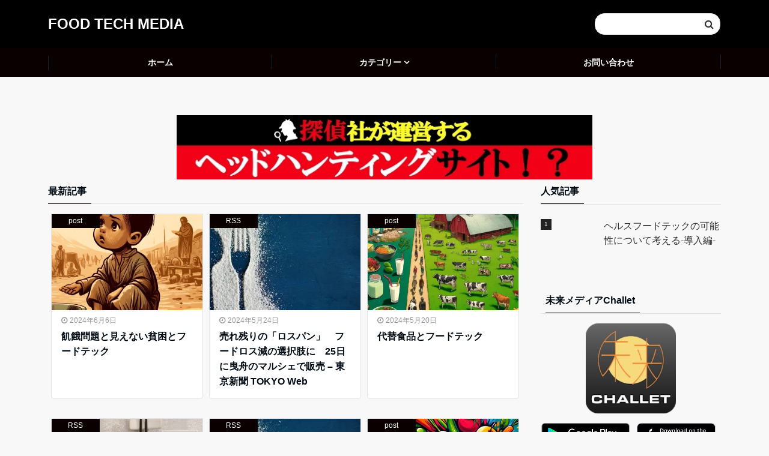

--- FILE ---
content_type: text/html; charset=UTF-8
request_url: https://food-tech-media.com/page/2/?jumped=hcgamemedia
body_size: 19860
content:
<!DOCTYPE html>
<html dir="ltr" lang="ja" prefix="og: https://ogp.me/ns#" dir="ltr">
<head prefix="og: http://ogp.me/ns# fb: http://ogp.me/ns/fb# website: http://ogp.me/ns/website#">
<meta charset="UTF-8">
<meta name="keywords" content="FOOD TECH MEDIA" >
<meta name="description" content="FOOD TECH MEDIA | 記事一覧 - 2ページ目">
<meta name="viewport" content="width=device-width,initial-scale=1.0">
<title>FOOD TECH MEDIA – 日本最大級の食品情報メディア。食品に関する最新情報、最新ニュースはこちら - Page 2</title>

		<!-- All in One SEO 4.9.3 - aioseo.com -->
	<meta name="description" content="日本最大級の食品情報メディア。食品に関する最新情報、最新ニュースはこちら - Page 2" />
	<meta name="robots" content="noindex, nofollow, max-image-preview:large" />
	<link rel="canonical" href="https://food-tech-media.com/" />
	<link rel="prev" href="https://food-tech-media.com/" />
	<link rel="next" href="https://food-tech-media.com/page/3/" />
	<meta name="generator" content="All in One SEO (AIOSEO) 4.9.3" />

		<!-- Google tag (gtag.js) -->
<script async src="https://www.googletagmanager.com/gtag/js?id=G-GW178MXGV8"></script>
<script>
  window.dataLayer = window.dataLayer || [];
  function gtag(){dataLayer.push(arguments);}
  gtag('js', new Date());

  gtag('config', 'G-GW178MXGV8');
</script>
		<meta property="og:locale" content="ja_JP" />
		<meta property="og:site_name" content="FOOD TECH MEDIA - 日本最大級の食品情報メディア。食品に関する最新情報、最新ニュースはこちら" />
		<meta property="og:type" content="website" />
		<meta property="og:title" content="FOOD TECH MEDIA – 日本最大級の食品情報メディア。食品に関する最新情報、最新ニュースはこちら - Page 2" />
		<meta property="og:description" content="日本最大級の食品情報メディア。食品に関する最新情報、最新ニュースはこちら - Page 2" />
		<meta property="og:url" content="https://food-tech-media.com/" />
		<meta name="twitter:card" content="summary" />
		<meta name="twitter:site" content="@VUI_Foodtech" />
		<meta name="twitter:title" content="FOOD TECH MEDIA – 日本最大級の食品情報メディア。食品に関する最新情報、最新ニュースはこちら - Page 2" />
		<meta name="twitter:description" content="日本最大級の食品情報メディア。食品に関する最新情報、最新ニュースはこちら - Page 2" />
		<script type="application/ld+json" class="aioseo-schema">
			{"@context":"https:\/\/schema.org","@graph":[{"@type":"BreadcrumbList","@id":"https:\/\/food-tech-media.com\/page\/2\/#breadcrumblist","itemListElement":[{"@type":"ListItem","@id":"https:\/\/food-tech-media.com#listItem","position":1,"name":"\u30db\u30fc\u30e0","item":"https:\/\/food-tech-media.com","nextItem":{"@type":"ListItem","@id":"https:\/\/food-tech-media.com\/page\/2#listItem","name":"\u30da\u30fc\u30b8 2"}},{"@type":"ListItem","@id":"https:\/\/food-tech-media.com\/page\/2#listItem","position":2,"name":"\u30da\u30fc\u30b8 2","previousItem":{"@type":"ListItem","@id":"https:\/\/food-tech-media.com#listItem","name":"\u30db\u30fc\u30e0"}}]},{"@type":"CollectionPage","@id":"https:\/\/food-tech-media.com\/page\/2\/#collectionpage","url":"https:\/\/food-tech-media.com\/page\/2\/","name":"FOOD TECH MEDIA \u2013 \u65e5\u672c\u6700\u5927\u7d1a\u306e\u98df\u54c1\u60c5\u5831\u30e1\u30c7\u30a3\u30a2\u3002\u98df\u54c1\u306b\u95a2\u3059\u308b\u6700\u65b0\u60c5\u5831\u3001\u6700\u65b0\u30cb\u30e5\u30fc\u30b9\u306f\u3053\u3061\u3089 - Page 2","description":"\u65e5\u672c\u6700\u5927\u7d1a\u306e\u98df\u54c1\u60c5\u5831\u30e1\u30c7\u30a3\u30a2\u3002\u98df\u54c1\u306b\u95a2\u3059\u308b\u6700\u65b0\u60c5\u5831\u3001\u6700\u65b0\u30cb\u30e5\u30fc\u30b9\u306f\u3053\u3061\u3089 - Page 2","inLanguage":"ja","isPartOf":{"@id":"https:\/\/food-tech-media.com\/#website"},"breadcrumb":{"@id":"https:\/\/food-tech-media.com\/page\/2\/#breadcrumblist"},"about":{"@id":"https:\/\/food-tech-media.com\/#organization"}},{"@type":"Organization","@id":"https:\/\/food-tech-media.com\/#organization","name":"FOOD TECH MEDIA","description":"\u65e5\u672c\u6700\u5927\u7d1a\u306e\u98df\u54c1\u60c5\u5831\u30e1\u30c7\u30a3\u30a2\u3002\u98df\u54c1\u306b\u95a2\u3059\u308b\u6700\u65b0\u60c5\u5831\u3001\u6700\u65b0\u30cb\u30e5\u30fc\u30b9\u306f\u3053\u3061\u3089","url":"https:\/\/food-tech-media.com\/","telephone":"+818096567567","sameAs":["https:\/\/twitter.com\/VUI_Foodtech"]},{"@type":"WebSite","@id":"https:\/\/food-tech-media.com\/#website","url":"https:\/\/food-tech-media.com\/","name":"FOOD TECH MEDIA","description":"\u65e5\u672c\u6700\u5927\u7d1a\u306e\u98df\u54c1\u60c5\u5831\u30e1\u30c7\u30a3\u30a2\u3002\u98df\u54c1\u306b\u95a2\u3059\u308b\u6700\u65b0\u60c5\u5831\u3001\u6700\u65b0\u30cb\u30e5\u30fc\u30b9\u306f\u3053\u3061\u3089","inLanguage":"ja","publisher":{"@id":"https:\/\/food-tech-media.com\/#organization"}}]}
		</script>
		<!-- All in One SEO -->


            <script data-no-defer="1" data-ezscrex="false" data-cfasync="false" data-pagespeed-no-defer data-cookieconsent="ignore">
                var ctPublicFunctions = {"_ajax_nonce":"cf76beb492","_rest_nonce":"ef44e1ae9e","_ajax_url":"\/wp-admin\/admin-ajax.php","_rest_url":"https:\/\/food-tech-media.com\/wp-json\/","data__cookies_type":"none","data__ajax_type":"rest","data__bot_detector_enabled":"1","data__frontend_data_log_enabled":1,"cookiePrefix":"","wprocket_detected":false,"host_url":"food-tech-media.com","text__ee_click_to_select":"Click to select the whole data","text__ee_original_email":"The complete one is","text__ee_got_it":"Got it","text__ee_blocked":"Blocked","text__ee_cannot_connect":"Cannot connect","text__ee_cannot_decode":"Can not decode email. Unknown reason","text__ee_email_decoder":"CleanTalk email decoder","text__ee_wait_for_decoding":"The magic is on the way!","text__ee_decoding_process":"Please wait a few seconds while we decode the contact data."}
            </script>
        
            <script data-no-defer="1" data-ezscrex="false" data-cfasync="false" data-pagespeed-no-defer data-cookieconsent="ignore">
                var ctPublic = {"_ajax_nonce":"cf76beb492","settings__forms__check_internal":"0","settings__forms__check_external":"0","settings__forms__force_protection":0,"settings__forms__search_test":"1","settings__forms__wc_add_to_cart":"0","settings__data__bot_detector_enabled":"1","settings__sfw__anti_crawler":0,"blog_home":"https:\/\/food-tech-media.com\/","pixel__setting":"3","pixel__enabled":false,"pixel__url":null,"data__email_check_before_post":"1","data__email_check_exist_post":0,"data__cookies_type":"none","data__key_is_ok":true,"data__visible_fields_required":true,"wl_brandname":"Anti-Spam by CleanTalk","wl_brandname_short":"CleanTalk","ct_checkjs_key":1390261074,"emailEncoderPassKey":"da022937d1c563063d4ebd3b1b9afc2b","bot_detector_forms_excluded":"W10=","advancedCacheExists":false,"varnishCacheExists":false,"wc_ajax_add_to_cart":false,"theRealPerson":{"phrases":{"trpHeading":"The Real Person Badge!","trpContent1":"The commenter acts as a real person and verified as not a bot.","trpContent2":" Anti-Spam by CleanTalk","trpContentLearnMore":"Learn more"},"trpContentLink":"https:\/\/cleantalk.org\/help\/the-real-person?utm_id=&amp;utm_term=&amp;utm_source=admin_side&amp;utm_medium=trp_badge&amp;utm_content=trp_badge_link_click&amp;utm_campaign=apbct_links","imgPersonUrl":"https:\/\/food-tech-media.com\/wp-content\/plugins\/cleantalk-spam-protect\/css\/images\/real_user.svg","imgShieldUrl":"https:\/\/food-tech-media.com\/wp-content\/plugins\/cleantalk-spam-protect\/css\/images\/shield.svg"}}
            </script>
        <link rel='dns-prefetch' href='//static.addtoany.com' />
<link rel='dns-prefetch' href='//fd.cleantalk.org' />
<link rel='dns-prefetch' href='//ajax.googleapis.com' />
<link rel='dns-prefetch' href='//www.googletagmanager.com' />
<link rel='dns-prefetch' href='//maxcdn.bootstrapcdn.com' />
<link rel="alternate" type="application/rss+xml" title="FOOD TECH MEDIA &raquo; フィード" href="https://food-tech-media.com/feed/" />
<link rel="alternate" type="application/rss+xml" title="FOOD TECH MEDIA &raquo; コメントフィード" href="https://food-tech-media.com/comments/feed/" />
<script id="wpp-js" src="https://food-tech-media.com/wp-content/plugins/wordpress-popular-posts/assets/js/wpp.js?ver=7.3.6" data-sampling="1" data-sampling-rate="10" data-api-url="https://food-tech-media.com/wp-json/wordpress-popular-posts" data-post-id="0" data-token="ef44e1ae9e" data-lang="0" data-debug="1"></script>
<link rel='stylesheet' id='wp-block-library-css' href='https://food-tech-media.com/wp-includes/css/dist/block-library/style.min.css?ver=6.6.4' media='all' />
<link rel='stylesheet' id='aioseo/css/src/vue/standalone/blocks/table-of-contents/global.scss-css' href='https://food-tech-media.com/wp-content/plugins/all-in-one-seo-pack/dist/Lite/assets/css/table-of-contents/global.e90f6d47.css?ver=4.9.3' media='all' />
<style id='classic-theme-styles-inline-css'>
/*! This file is auto-generated */
.wp-block-button__link{color:#fff;background-color:#32373c;border-radius:9999px;box-shadow:none;text-decoration:none;padding:calc(.667em + 2px) calc(1.333em + 2px);font-size:1.125em}.wp-block-file__button{background:#32373c;color:#fff;text-decoration:none}
</style>
<style id='global-styles-inline-css'>
:root{--wp--preset--aspect-ratio--square: 1;--wp--preset--aspect-ratio--4-3: 4/3;--wp--preset--aspect-ratio--3-4: 3/4;--wp--preset--aspect-ratio--3-2: 3/2;--wp--preset--aspect-ratio--2-3: 2/3;--wp--preset--aspect-ratio--16-9: 16/9;--wp--preset--aspect-ratio--9-16: 9/16;--wp--preset--color--black: #000000;--wp--preset--color--cyan-bluish-gray: #abb8c3;--wp--preset--color--white: #ffffff;--wp--preset--color--pale-pink: #f78da7;--wp--preset--color--vivid-red: #cf2e2e;--wp--preset--color--luminous-vivid-orange: #ff6900;--wp--preset--color--luminous-vivid-amber: #fcb900;--wp--preset--color--light-green-cyan: #7bdcb5;--wp--preset--color--vivid-green-cyan: #00d084;--wp--preset--color--pale-cyan-blue: #8ed1fc;--wp--preset--color--vivid-cyan-blue: #0693e3;--wp--preset--color--vivid-purple: #9b51e0;--wp--preset--gradient--vivid-cyan-blue-to-vivid-purple: linear-gradient(135deg,rgba(6,147,227,1) 0%,rgb(155,81,224) 100%);--wp--preset--gradient--light-green-cyan-to-vivid-green-cyan: linear-gradient(135deg,rgb(122,220,180) 0%,rgb(0,208,130) 100%);--wp--preset--gradient--luminous-vivid-amber-to-luminous-vivid-orange: linear-gradient(135deg,rgba(252,185,0,1) 0%,rgba(255,105,0,1) 100%);--wp--preset--gradient--luminous-vivid-orange-to-vivid-red: linear-gradient(135deg,rgba(255,105,0,1) 0%,rgb(207,46,46) 100%);--wp--preset--gradient--very-light-gray-to-cyan-bluish-gray: linear-gradient(135deg,rgb(238,238,238) 0%,rgb(169,184,195) 100%);--wp--preset--gradient--cool-to-warm-spectrum: linear-gradient(135deg,rgb(74,234,220) 0%,rgb(151,120,209) 20%,rgb(207,42,186) 40%,rgb(238,44,130) 60%,rgb(251,105,98) 80%,rgb(254,248,76) 100%);--wp--preset--gradient--blush-light-purple: linear-gradient(135deg,rgb(255,206,236) 0%,rgb(152,150,240) 100%);--wp--preset--gradient--blush-bordeaux: linear-gradient(135deg,rgb(254,205,165) 0%,rgb(254,45,45) 50%,rgb(107,0,62) 100%);--wp--preset--gradient--luminous-dusk: linear-gradient(135deg,rgb(255,203,112) 0%,rgb(199,81,192) 50%,rgb(65,88,208) 100%);--wp--preset--gradient--pale-ocean: linear-gradient(135deg,rgb(255,245,203) 0%,rgb(182,227,212) 50%,rgb(51,167,181) 100%);--wp--preset--gradient--electric-grass: linear-gradient(135deg,rgb(202,248,128) 0%,rgb(113,206,126) 100%);--wp--preset--gradient--midnight: linear-gradient(135deg,rgb(2,3,129) 0%,rgb(40,116,252) 100%);--wp--preset--font-size--small: 13px;--wp--preset--font-size--medium: 20px;--wp--preset--font-size--large: 36px;--wp--preset--font-size--x-large: 42px;--wp--preset--spacing--20: 0.44rem;--wp--preset--spacing--30: 0.67rem;--wp--preset--spacing--40: 1rem;--wp--preset--spacing--50: 1.5rem;--wp--preset--spacing--60: 2.25rem;--wp--preset--spacing--70: 3.38rem;--wp--preset--spacing--80: 5.06rem;--wp--preset--shadow--natural: 6px 6px 9px rgba(0, 0, 0, 0.2);--wp--preset--shadow--deep: 12px 12px 50px rgba(0, 0, 0, 0.4);--wp--preset--shadow--sharp: 6px 6px 0px rgba(0, 0, 0, 0.2);--wp--preset--shadow--outlined: 6px 6px 0px -3px rgba(255, 255, 255, 1), 6px 6px rgba(0, 0, 0, 1);--wp--preset--shadow--crisp: 6px 6px 0px rgba(0, 0, 0, 1);}:where(.is-layout-flex){gap: 0.5em;}:where(.is-layout-grid){gap: 0.5em;}body .is-layout-flex{display: flex;}.is-layout-flex{flex-wrap: wrap;align-items: center;}.is-layout-flex > :is(*, div){margin: 0;}body .is-layout-grid{display: grid;}.is-layout-grid > :is(*, div){margin: 0;}:where(.wp-block-columns.is-layout-flex){gap: 2em;}:where(.wp-block-columns.is-layout-grid){gap: 2em;}:where(.wp-block-post-template.is-layout-flex){gap: 1.25em;}:where(.wp-block-post-template.is-layout-grid){gap: 1.25em;}.has-black-color{color: var(--wp--preset--color--black) !important;}.has-cyan-bluish-gray-color{color: var(--wp--preset--color--cyan-bluish-gray) !important;}.has-white-color{color: var(--wp--preset--color--white) !important;}.has-pale-pink-color{color: var(--wp--preset--color--pale-pink) !important;}.has-vivid-red-color{color: var(--wp--preset--color--vivid-red) !important;}.has-luminous-vivid-orange-color{color: var(--wp--preset--color--luminous-vivid-orange) !important;}.has-luminous-vivid-amber-color{color: var(--wp--preset--color--luminous-vivid-amber) !important;}.has-light-green-cyan-color{color: var(--wp--preset--color--light-green-cyan) !important;}.has-vivid-green-cyan-color{color: var(--wp--preset--color--vivid-green-cyan) !important;}.has-pale-cyan-blue-color{color: var(--wp--preset--color--pale-cyan-blue) !important;}.has-vivid-cyan-blue-color{color: var(--wp--preset--color--vivid-cyan-blue) !important;}.has-vivid-purple-color{color: var(--wp--preset--color--vivid-purple) !important;}.has-black-background-color{background-color: var(--wp--preset--color--black) !important;}.has-cyan-bluish-gray-background-color{background-color: var(--wp--preset--color--cyan-bluish-gray) !important;}.has-white-background-color{background-color: var(--wp--preset--color--white) !important;}.has-pale-pink-background-color{background-color: var(--wp--preset--color--pale-pink) !important;}.has-vivid-red-background-color{background-color: var(--wp--preset--color--vivid-red) !important;}.has-luminous-vivid-orange-background-color{background-color: var(--wp--preset--color--luminous-vivid-orange) !important;}.has-luminous-vivid-amber-background-color{background-color: var(--wp--preset--color--luminous-vivid-amber) !important;}.has-light-green-cyan-background-color{background-color: var(--wp--preset--color--light-green-cyan) !important;}.has-vivid-green-cyan-background-color{background-color: var(--wp--preset--color--vivid-green-cyan) !important;}.has-pale-cyan-blue-background-color{background-color: var(--wp--preset--color--pale-cyan-blue) !important;}.has-vivid-cyan-blue-background-color{background-color: var(--wp--preset--color--vivid-cyan-blue) !important;}.has-vivid-purple-background-color{background-color: var(--wp--preset--color--vivid-purple) !important;}.has-black-border-color{border-color: var(--wp--preset--color--black) !important;}.has-cyan-bluish-gray-border-color{border-color: var(--wp--preset--color--cyan-bluish-gray) !important;}.has-white-border-color{border-color: var(--wp--preset--color--white) !important;}.has-pale-pink-border-color{border-color: var(--wp--preset--color--pale-pink) !important;}.has-vivid-red-border-color{border-color: var(--wp--preset--color--vivid-red) !important;}.has-luminous-vivid-orange-border-color{border-color: var(--wp--preset--color--luminous-vivid-orange) !important;}.has-luminous-vivid-amber-border-color{border-color: var(--wp--preset--color--luminous-vivid-amber) !important;}.has-light-green-cyan-border-color{border-color: var(--wp--preset--color--light-green-cyan) !important;}.has-vivid-green-cyan-border-color{border-color: var(--wp--preset--color--vivid-green-cyan) !important;}.has-pale-cyan-blue-border-color{border-color: var(--wp--preset--color--pale-cyan-blue) !important;}.has-vivid-cyan-blue-border-color{border-color: var(--wp--preset--color--vivid-cyan-blue) !important;}.has-vivid-purple-border-color{border-color: var(--wp--preset--color--vivid-purple) !important;}.has-vivid-cyan-blue-to-vivid-purple-gradient-background{background: var(--wp--preset--gradient--vivid-cyan-blue-to-vivid-purple) !important;}.has-light-green-cyan-to-vivid-green-cyan-gradient-background{background: var(--wp--preset--gradient--light-green-cyan-to-vivid-green-cyan) !important;}.has-luminous-vivid-amber-to-luminous-vivid-orange-gradient-background{background: var(--wp--preset--gradient--luminous-vivid-amber-to-luminous-vivid-orange) !important;}.has-luminous-vivid-orange-to-vivid-red-gradient-background{background: var(--wp--preset--gradient--luminous-vivid-orange-to-vivid-red) !important;}.has-very-light-gray-to-cyan-bluish-gray-gradient-background{background: var(--wp--preset--gradient--very-light-gray-to-cyan-bluish-gray) !important;}.has-cool-to-warm-spectrum-gradient-background{background: var(--wp--preset--gradient--cool-to-warm-spectrum) !important;}.has-blush-light-purple-gradient-background{background: var(--wp--preset--gradient--blush-light-purple) !important;}.has-blush-bordeaux-gradient-background{background: var(--wp--preset--gradient--blush-bordeaux) !important;}.has-luminous-dusk-gradient-background{background: var(--wp--preset--gradient--luminous-dusk) !important;}.has-pale-ocean-gradient-background{background: var(--wp--preset--gradient--pale-ocean) !important;}.has-electric-grass-gradient-background{background: var(--wp--preset--gradient--electric-grass) !important;}.has-midnight-gradient-background{background: var(--wp--preset--gradient--midnight) !important;}.has-small-font-size{font-size: var(--wp--preset--font-size--small) !important;}.has-medium-font-size{font-size: var(--wp--preset--font-size--medium) !important;}.has-large-font-size{font-size: var(--wp--preset--font-size--large) !important;}.has-x-large-font-size{font-size: var(--wp--preset--font-size--x-large) !important;}
:where(.wp-block-post-template.is-layout-flex){gap: 1.25em;}:where(.wp-block-post-template.is-layout-grid){gap: 1.25em;}
:where(.wp-block-columns.is-layout-flex){gap: 2em;}:where(.wp-block-columns.is-layout-grid){gap: 2em;}
:root :where(.wp-block-pullquote){font-size: 1.5em;line-height: 1.6;}
</style>
<link rel='stylesheet' id='cleantalk-public-css-css' href='https://food-tech-media.com/wp-content/plugins/cleantalk-spam-protect/css/cleantalk-public.min.css?ver=6.71.1_1769419496' media='all' />
<link rel='stylesheet' id='cleantalk-email-decoder-css-css' href='https://food-tech-media.com/wp-content/plugins/cleantalk-spam-protect/css/cleantalk-email-decoder.min.css?ver=6.71.1_1769419496' media='all' />
<link rel='stylesheet' id='cleantalk-trp-css-css' href='https://food-tech-media.com/wp-content/plugins/cleantalk-spam-protect/css/cleantalk-trp.min.css?ver=6.71.1_1769419496' media='all' />
<link rel='stylesheet' id='toc-screen-css' href='https://food-tech-media.com/wp-content/plugins/table-of-contents-plus/screen.min.css?ver=2411.1' media='all' />
<link rel='stylesheet' id='ppress-frontend-css' href='https://food-tech-media.com/wp-content/plugins/wp-user-avatar/assets/css/frontend.min.css?ver=4.16.8' media='all' />
<link rel='stylesheet' id='ppress-flatpickr-css' href='https://food-tech-media.com/wp-content/plugins/wp-user-avatar/assets/flatpickr/flatpickr.min.css?ver=4.16.8' media='all' />
<link rel='stylesheet' id='ppress-select2-css' href='https://food-tech-media.com/wp-content/plugins/wp-user-avatar/assets/select2/select2.min.css?ver=6.6.4' media='all' />
<link rel='stylesheet' id='wordpress-popular-posts-css-css' href='https://food-tech-media.com/wp-content/plugins/wordpress-popular-posts/assets/css/wpp.css?ver=7.3.6' media='all' />
<link rel='stylesheet' id='parent-style-css' href='https://food-tech-media.com/wp-content/themes/emanon-free/style.css?ver=6.6.4' media='all' />
<link rel='stylesheet' id='emanon-style-css' href='https://food-tech-media.com/wp-content/themes/emanon-free-child/style.css?ver=6.6.4' media='all' />
<link rel='stylesheet' id='animate-css' href='https://food-tech-media.com/wp-content/themes/emanon-free/lib/css/animate.min.css?ver=6.6.4' media='all' />
<link rel='stylesheet' id='font-awesome-css' href='https://maxcdn.bootstrapcdn.com/font-awesome/latest/css/font-awesome.min.css?ver=6.6.4' media='all' />
<link rel='stylesheet' id='fancybox-css' href='https://food-tech-media.com/wp-content/plugins/easy-fancybox/fancybox/1.5.4/jquery.fancybox.css?ver=1769431487' media='screen' />
<link rel='stylesheet' id='addtoany-css' href='https://food-tech-media.com/wp-content/plugins/add-to-any/addtoany.min.css?ver=1.16' media='all' />
<style id='addtoany-inline-css'>
.addtoany_content_bottom{
	text-align:center;
}
.addtoany_list a:not(.addtoany_special_service)>span{
    border-radius: 30px !important;
    padding: 7px;
}
@media screen and (max-width: 768px){
	.addtoany_shortcode{
		text-align:center;
	}
}
</style>
<link rel='stylesheet' id='bellows-css' href='https://food-tech-media.com/wp-content/plugins/bellows-accordion-menu/assets/css/bellows.min.css?ver=1.4.4' media='all' />
<link rel='stylesheet' id='bellows-font-awesome-css' href='https://food-tech-media.com/wp-content/plugins/bellows-accordion-menu/assets/css/fontawesome/css/font-awesome.min.css?ver=1.4.4' media='all' />
<script id="addtoany-core-js-before">
window.a2a_config=window.a2a_config||{};a2a_config.callbacks=[];a2a_config.overlays=[];a2a_config.templates={};a2a_localize = {
	Share: "共有",
	Save: "ブックマーク",
	Subscribe: "購読",
	Email: "メール",
	Bookmark: "ブックマーク",
	ShowAll: "すべて表示する",
	ShowLess: "小さく表示する",
	FindServices: "サービスを探す",
	FindAnyServiceToAddTo: "追加するサービスを今すぐ探す",
	PoweredBy: "Powered by",
	ShareViaEmail: "メールでシェアする",
	SubscribeViaEmail: "メールで購読する",
	BookmarkInYourBrowser: "ブラウザにブックマーク",
	BookmarkInstructions: "このページをブックマークするには、 Ctrl+D または \u2318+D を押下。",
	AddToYourFavorites: "お気に入りに追加",
	SendFromWebOrProgram: "任意のメールアドレスまたはメールプログラムから送信",
	EmailProgram: "メールプログラム",
	More: "詳細&#8230;",
	ThanksForSharing: "共有ありがとうございます !",
	ThanksForFollowing: "フォローありがとうございます !"
};
</script>
<script defer defer='defer' src="https://static.addtoany.com/menu/page.js" id="addtoany-core-js"></script>
<script defer='defer' src="https://ajax.googleapis.com/ajax/libs/jquery/2.1.3/jquery.min.js?ver=6.6.4" id="jquery-js"></script>
<script defer defer='defer' src="https://food-tech-media.com/wp-content/plugins/add-to-any/addtoany.min.js?ver=1.1" id="addtoany-jquery-js"></script>
<script defer='defer' src="https://food-tech-media.com/wp-content/plugins/cleantalk-spam-protect/js/apbct-public-bundle.min.js?ver=6.71.1_1769419496" id="apbct-public-bundle.min-js-js"></script>
<script defer='defer' src="https://fd.cleantalk.org/ct-bot-detector-wrapper.js?ver=6.71.1" id="ct_bot_detector-js" defer data-wp-strategy="defer"></script>
<script defer='defer' src="https://food-tech-media.com/wp-content/plugins/wp-user-avatar/assets/flatpickr/flatpickr.min.js?ver=4.16.8" id="ppress-flatpickr-js"></script>
<script defer='defer' src="https://food-tech-media.com/wp-content/plugins/wp-user-avatar/assets/select2/select2.min.js?ver=4.16.8" id="ppress-select2-js"></script>

<!-- Site Kit によって追加された Google タグ（gtag.js）スニペット -->
<!-- Google アナリティクス スニペット (Site Kit が追加) -->
<script defer='defer' src="https://www.googletagmanager.com/gtag/js?id=GT-5TGHLDS2" id="google_gtagjs-js" async></script>
<script id="google_gtagjs-js-after">
window.dataLayer = window.dataLayer || [];function gtag(){dataLayer.push(arguments);}
gtag("set","linker",{"domains":["food-tech-media.com"]});
gtag("js", new Date());
gtag("set", "developer_id.dZTNiMT", true);
gtag("config", "GT-5TGHLDS2");
</script>
<link rel="https://api.w.org/" href="https://food-tech-media.com/wp-json/" /><link rel="EditURI" type="application/rsd+xml" title="RSD" href="https://food-tech-media.com/xmlrpc.php?rsd" />
<style id="bellows-custom-generated-css">
/* Status: Loaded from Transient */

</style>	<link rel="preconnect" href="https://fonts.googleapis.com">
	<link rel="preconnect" href="https://fonts.gstatic.com">
	<link href='https://fonts.googleapis.com/css2?display=swap&family=Noto+Sans+JP' rel='stylesheet'><meta name="generator" content="Site Kit by Google 1.170.0" />            <style id="wpp-loading-animation-styles">@-webkit-keyframes bgslide{from{background-position-x:0}to{background-position-x:-200%}}@keyframes bgslide{from{background-position-x:0}to{background-position-x:-200%}}.wpp-widget-block-placeholder,.wpp-shortcode-placeholder{margin:0 auto;width:60px;height:3px;background:#dd3737;background:linear-gradient(90deg,#dd3737 0%,#571313 10%,#dd3737 100%);background-size:200% auto;border-radius:3px;-webkit-animation:bgslide 1s infinite linear;animation:bgslide 1s infinite linear}</style>
            <style>
/*---main color--*/
#gnav,.global-nav li ul li,.mb-scroll-nav{background-color:#0a0000;}
.fa,.required{color:#0a0000;}
#wp-calendar a{color:#0a0000;font-weight: bold;}
.cat-name, .sticky .cat-name{background-color:#0a0000;}
.pagination a:hover,.pagination .current{background-color:#0a0000;border:solid 1px #0a0000;}
.side-widget-title span,.entry-header span,.archive-title h1 > span{border-bottom:solid 1px #0a0000;}
.wpp-list li:before{background-color:#0a0000;}
/*--link color--*/
#gnav .global-nav .current-menu-item > a,#gnav .global-nav .current-menu-item > a .fa,#modal-global-nav-container .current-menu-item a,#modal-global-nav-container .sub-menu .current-menu-item a,.side-widget .current-menu-item a,.mb-scroll-nav-inner .current-menu-item a,.entry-title a:active,.pagination a,.post-nav .fa{color:#1e73be;}
.global-nav-default > li:first-child:before, .global-nav-default > li:after{background-color:#1e73be;}
.modal-menu .modal-gloval-icon-bar{background-color:#1e73be;}
.article-body a{color:#1e73be;}
.next-page span{background-color:#1e73be;color:#fff;}
.next-page a span {background-color:#fff;color:#1e73be;}
.comment-page-link .page-numbers{background-color:#fff;color:#1e73be;}
.comment-page-link .current{background-color:#1e73be;color:#fff;}
.side-widget li a:after{color:#1e73be;}
/*--link hover--*/
a:hover, .header-site-name a:hover, .global-nav a:hover, .side-widget a:hover, .side-widget li a:hover:before, .header-follow-btn a:hover .fa, #wp-calendar a:hover, .entry-title a:hover, .footer-follow-btn a:hover .fa{color:#1e73be;}
.scroll-nav-inner li:after{background-color:#1e73be;}
.featured-title h2:hover{color:#1e73be;}
.next-page a span:hover{background-color:#1e73be;color:#fff;}
.comment-page-link .page-numbers:hover{background-color:#1e73be;color:#fff;}
.tagcloud a:hover{border:solid 1px #1e73be;color:#1e73be;}
blockquote a:hover, .box-default a:hover, .box-info a:hover{color:#1e73be;}
#modal-global-nav-container .global-nav-default li a:hover{color:#1e73be;}
.side-widget li a:hover:after{color:#1e73be;}
.widget-contact a:hover .fa{color:#1e73be;}
#sidebar-cta {border:solid 4px #1e73be;}
/*--btn color--*/
.btn-more{background-color:#000000;border:solid 1px #000000;}
.btn a{background-color:#000000;color:#fff;}
.btn a:hover{color:#fff;}
.btn-border{display:block;padding:8px 16px;border:solid 1px #000000;}
.btn-border .fa{color:#000000;}
input[type=submit]{background-color:#000000;color:#fff;}
blockquote a, .box-default a, .box-info a{color:#000000;}
/*--header-*/
.header,.header-logo,.header-widget{height:80px;}
.header, .header-col-line #gnav{background-color:#000000;}
.header-site-name{line-height:80px;}
.header-site-name a{color:#ffffff;}
.header-col-line {height:80px;}
.header-col-line .header-site-name{line-height: 80px;}
/*--h2-*/
.article-body h2:not(.is-style-none):not([class*="wp-block-"]){border-left:solid 4px #0a0000;}
/*--h3-*/
.article-body h3:not(.is-style-none):not([class*="wp-block-"]):not(.block-pr-box-heading):not(.block-cta-heading):not(.block-pricing-table-heading):not(.block-member-name):not(.showcase-box-heading){border-bottom:solid 2px #0a0000;}
/* gutenberg File */
.wp-block-file .wp-block-file__button{display:inline-block;padding:8px 32px!important;border-radius:4px!important;line-height:1.5!important;border-bottom:solid 3px rgba(0,0,0,0.2)!important;background-color:#9b8d77!important;color:#fff!important;font-size:16px!important}
/* gutenberg button */
.wp-block-button a{text-decoration:none;}
/* gutenberg Media & Text */
.wp-block-media-text p{	line-height:1;margin-bottom:16px;}
/* gutenberg pullquote */
.wp-block-pullquote blockquote{margin:0!important;border:none!important;quotes:none!important;background-color:inherit!important;}
.wp-block-pullquote{border-top:3px solid #e2e5e8;border-bottom:3px solid #e2e5e8;color:#303030;}
.top-bar{background-color:#f8f8f8;}
.top-bar h1,.top-bar p{color:#000c15;}
.header-logo img, .modal-header-logo img{max-height:40px;width:auto;}
@media screen and ( min-width: 768px ) {
.header-logo img{max-height:50px;width:auto;}
}
.global-nav-line li a {color:#000c15;}
.scroll-nav .header-logo img{max-height:40px;}
/*--modal menu--*/
.modal-gloval-btn{position:absolute;top:50%;right:8px;-webkit-transform:translateY(-50%);transform:translateY(-50%);z-index:999;}
.modal-menu .modal-gloval-icon{float:left;margin-bottom:6px;}
.modal-menu .slicknav_no-text{margin:0;}
.modal-menu .modal-gloval-icon-bar{display:block;width:32px;height:3px;border-radius:4px;-webkit-transition:all 0.2s;transition:all 0.2s;}
.modal-gloval-btn .modal-gloval-icon-bar + .modal-gloval-icon-bar{margin-top:6px;}
.modal-menu .modal-menutxt{display:block;text-align:center;font-size:12px;font-size:1.2rem;color:#000c15;}
/*--featured section--*/
.featured{position:relative;overflow:hidden;background-color:#e8edf8;}
.featured:before{position:absolute;content:"";top:0;right:0;bottom:0;left:0;background-image:url(http://153.126.214.102/wp-content/uploads/2017/04/slide.jpg);background-position:center;background-size:cover;background-repeat:no-repeat;opacity:1;-webkit-filter:blur(1px);filter: blur(1px);-webkit-transform: translate(0);transform: translate(0);}
/*--slick slider for front page & LP--*/
.slick-slider{-moz-box-sizing:border-box;box-sizing:border-box;-webkit-user-select:none;-moz-user-select:none;-ms-user-select:none;user-select:none;-webkit-touch-callout:none;-khtml-user-select:none;-ms-touch-action:pan-y;touch-action:pan-y;-webkit-tap-highlight-color:rgba(0,0,0,0)}
.slick-list,.slick-slider{display:block;position:relative}
.slick-list{overflow:hidden;margin:0;padding:0}
.slick-list:focus{outline:0}
.slick-list.dragging{cursor:pointer;cursor:hand}
.slick-slider .slick-list,.slick-slider .slick-track{-webkit-transform:translate3d(0,0,0);-moz-transform:translate3d(0,0,0);-ms-transform:translate3d(0,0,0);-o-transform:translate3d(0,0,0);transform:translate3d(0,0,0)}
.slick-track{display:block;position:relative;top:0;left:0;margin:40px 0}
.slick-track:after,.slick-track:before{display:table;content:''}
.slick-track:after{clear:both}.slick-loading .slick-track{visibility:hidden}
.slick-slide{display:none;float:left;height:100%;min-height:1px}[dir='rtl']
.slick-slide{float:right}
.slick-slide.slick-loading img{display:none}
.slick-slide.dragging img{pointer-events:none}
.slick-initialized .slick-slide{display:block}
.slick-loading .slick-slide{visibility:hidden}
.slick-vertical .slick-slide{display:block;height:auto;border:solid 1px transparent}
.slick-arrow.slick-hidden{display:none}
.slick-next:before,.slick-prev:before{content:""}
.slick-next{display:block;position:absolute;top:50%;right:-11px;padding:0;width:16px;height:16px;border-color:#1e73be;border-style:solid;border-width:2px 2px 0 0;background-color:transparent;cursor:pointer;text-indent:-9999px;-webkit-transform:rotate(45deg);-moz-transform:rotate(45deg);-ms-transform:rotate(45deg);-o-transform:rotate(45deg);transform:rotate(45deg)}
.slick-prev{display:block;position:absolute;top:50%;left:-11px;padding:0;width:16px;height:16px;border-color:#1e73be;border-style:solid;border-width:2px 2px 0 0;background-color:transparent;cursor:pointer;text-indent:-9999px;-webkit-transform:rotate(-135deg);-moz-transform:rotate(-135deg);-ms-transform:rotate(-135deg);-o-transform:rotate(-135deg);transform:rotate(-135deg)}
@media screen and ( min-width: 768px ) {
.slick-next{right:-16px;}
.slick-prev{left:-16px;}
}
/*--remodal's necessary styles--*/
html.remodal-is-locked{overflow:hidden;-ms-touch-action:none;touch-action:none}
.remodal,[data-remodal-id]{display:none}
.remodal-overlay{position:fixed;z-index:9998;top:-5000px;right:-5000px;bottom:-5000px;left:-5000px;display:none}
.remodal-wrapper{position:fixed;z-index:9999;top:0;right:0;bottom:0;left:0;display:none;overflow:auto;text-align:center;-webkit-overflow-scrolling:touch}
.remodal-wrapper:after{display:inline-block;height:100%;margin-left:-0.05em;content:""}
.remodal-overlay,.remodal-wrapper{-webkit-backface-visibility:hidden;backface-visibility:hidden}
.remodal{position:relative;outline:0;-webkit-text-size-adjust:100%;-ms-text-size-adjust:100%;text-size-adjust:100%}
.remodal-is-initialized{display:inline-block}
/*--remodal's default mobile first theme--*/
.remodal-bg.remodal-is-opened,.remodal-bg.remodal-is-opening{-webkit-filter:blur(3px);filter:blur(3px)}.remodal-overlay{background:rgba(43,46,56,.9)}
.remodal-overlay.remodal-is-closing,.remodal-overlay.remodal-is-opening{-webkit-animation-duration:0.3s;animation-duration:0.3s;-webkit-animation-fill-mode:forwards;animation-fill-mode:forwards}
.remodal-overlay.remodal-is-opening{-webkit-animation-name:c;animation-name:c}
.remodal-overlay.remodal-is-closing{-webkit-animation-name:d;animation-name:d}
.remodal-wrapper{padding:16px}
.remodal{box-sizing:border-box;width:100%;-webkit-transform:translate3d(0,0,0);transform:translate3d(0,0,0);color:#2b2e38;background:#fff;}
.remodal.remodal-is-closing,.remodal.remodal-is-opening{-webkit-animation-duration:0.3s;animation-duration:0.3s;-webkit-animation-fill-mode:forwards;animation-fill-mode:forwards}
.remodal.remodal-is-opening{-webkit-animation-name:a;animation-name:a}
.remodal.remodal-is-closing{-webkit-animation-name:b;animation-name:b}
.remodal,.remodal-wrapper:after{vertical-align:middle}
.remodal-close{position:absolute;top:-32px;right:0;display:block;overflow:visible;width:32px;height:32px;margin:0;padding:0;cursor:pointer;-webkit-transition:color 0.2s;transition:color 0.2s;text-decoration:none;color:#fff;border:0;outline:0;background:;}
.modal-global-nav-close{position:absolute;top:0;right:0;display:block;overflow:visible;width:32px;height:32px;margin:0;padding:0;cursor:pointer;-webkit-transition:color 0.2s;transition:color 0.2s;text-decoration:none;color:#fff;border:0;outline:0;background:#1e73be;}
.remodal-close:focus,.remodal-close:hover{color:#2b2e38}
.remodal-close:before{font-family:Arial,Helvetica CY,Nimbus Sans L,sans-serif!important;font-size:32px;line-height:32px;position:absolute;top:0;left:0;display:block;width:32px;content:"\00d7";text-align:center;}
.remodal-cancel,.remodal-confirm{font:inherit;display:inline-block;overflow:visible;min-width:110px;margin:0;padding:9pt 0;cursor:pointer;-webkit-transition:background 0.2s;transition:background 0.2s;text-align:center;vertical-align:middle;text-decoration:none;border:0;outline:0}
.remodal-confirm{color:#fff;background:#81c784}
.remodal-confirm:focus,.remodal-confirm:hover{background:#66bb6a}
.remodal-cancel{color:#fff;background:#e57373}
.remodal-cancel:focus,.remodal-cancel:hover{background:#ef5350}
.remodal-cancel::-moz-focus-inner,.remodal-close::-moz-focus-inner,.remodal-confirm::-moz-focus-inner{padding:0;border:0}
@-webkit-keyframes a{0%{-webkit-transform:scale(1.05);transform:scale(1.05);opacity:0}to{-webkit-transform:none;transform:none;opacity:1}}
@keyframes a{0%{-webkit-transform:scale(1.05);transform:scale(1.05);opacity:0}to{-webkit-transform:none;transform:none;opacity:1}}
@-webkit-keyframes b{0%{-webkit-transform:scale(1);transform:scale(1);opacity:1}to{-webkit-transform:scale(0.95);transform:scale(0.95);opacity:0}}
@keyframes b{0%{-webkit-transform:scale(1);transform:scale(1);opacity:1}to{-webkit-transform:scale(0.95);transform:scale(0.95);opacity:0}}
@-webkit-keyframes c{0%{opacity:0}to{opacity:1}}
@keyframes c{0%{opacity:0}to{opacity:1}}
@-webkit-keyframes d{0%{opacity:1}to{opacity:0}}
@keyframes d{0%{opacity:1}to{opacity:0}}
@media only screen and (min-width:641px){.remodal{max-width:700px}}.lt-ie9 .remodal-overlay{background:#2b2e38}.lt-ie9 .remodal{width:700px}
/*--footer--*/
.footer{color:#b5b5b5;background-color:#232323;}
.footer a,.footer .fa{color:#b5b5b5;}
.footer a:hover{color:#fff;}
.footer a:hover .fa{color:#fff;}
.footer-nav li{border-right:solid 1px #b5b5b5;}
.footer-widget-box h2,.footer-widget-box h3,.footer-widget-box h4,.footer-widget-box h5,.footer-widget-box h6{color:#b5b5b5;}
.footer-widget-box h3{border-bottom:solid 1px #b5b5b5;}
.footer-widget-box a:hover .fa#fff;}
.footer-widget-box #wp-calendar caption{border:solid 1px #b5b5b5;border-bottom: none;}
.footer-widget-box #wp-calendar th{border:solid 1px #b5b5b5;}
.footer-widget-box #wp-calendar td{border:solid 1px #b5b5b5;}
.footer-widget-box #wp-calendar a:hover{color:#fff;}
.footer-widget-box .tagcloud a{border:solid 1px #b5b5b5;}
.footer-widget-box .tagcloud a:hover{border:solid 1px #fff;}
.footer-widget-box .wpp-list .wpp-excerpt, .footer-widget-box .wpp-list .post-stats, .footer-widget-box .wpp-list .post-stats a{color:#b5b5b5;}
.footer-widget-box .wpp-list a:hover{color:#fff;}
.footer-widget-box select{border:solid  1px #b5b5b5;color:#b5b5b5;}
.footer-widget-box .widget-contact a:hover .fa{color:#fff;}
@media screen and ( min-width: 768px ) {.footer a:hover .fa{color:#b5b5b5;}}
/*--page custom css--*/
</style>
<style type="text/css">
.no-js .native-lazyload-js-fallback {
	display: none;
}
</style>
		<link rel="icon" href="https://food-tech-media.com/wp-content/uploads/2022/04/cropped-favicon_logo_512_512-32x32.png" sizes="32x32" />
<link rel="icon" href="https://food-tech-media.com/wp-content/uploads/2022/04/cropped-favicon_logo_512_512-192x192.png" sizes="192x192" />
<link rel="apple-touch-icon" href="https://food-tech-media.com/wp-content/uploads/2022/04/cropped-favicon_logo_512_512-180x180.png" />
<meta name="msapplication-TileImage" content="https://food-tech-media.com/wp-content/uploads/2022/04/cropped-favicon_logo_512_512-270x270.png" />
	<style id="egf-frontend-styles" type="text/css">
		p {font-family: 'Noto Sans JP', sans-serif;font-style: normal;font-weight: 400;} h1 {} h2 {} h3 {} h4 {} h5 {} h6 {} 	</style>
	<!--Google AdSense-->
<script async src="https://pagead2.googlesyndication.com/pagead/js/adsbygoogle.js?client=ca-pub-4669447657284313" crossorigin="anonymous"></script>
</head>
<body id="top" class="home blog paged paged-2">
<!-- global site tag (gtag.js) - google Analytics -->
<script async src="https://www.googletagmanager.com/gtag/js?id=G-PWW5R8B2RY"></script>
<script>
  window.dataLayer = window.dataLayer || [];
  function gtag(){dataLayer.push(arguments);}
  gtag('js', new Date());

  gtag('config', 'G-PWW5R8B2RY');
</script>
<!--end google analytics-->
<header id="header-wrapper" class="clearfix" itemscope itemtype="http://schema.org/WPHeader">
	<!--header-->
	<div class="header">
		<div class="container">
						<h1 class="col4 first">
			<div class="header-site-name" itemprop="headline"><a href="https://food-tech-media.com/" data-wpel-link="internal">FOOD TECH MEDIA</a></div>
			</h1>
			<div class="col8">
			<div class="header-widget">

<form apbct-form-sign="native_search" role="search" method="get" class="search-form" action="https://food-tech-media.com/">
	<label for="search-form-697761bfac15e">
	</label>
	<input type="search" id="search-form-697761bfac15e" class="search-field" value="" name="s" />
	<button type="submit" class="search-submit"><i class="fa fa-search"></i></button>
<input
                    class="apbct_special_field apbct_email_id__search_form"
                    name="apbct__email_id__search_form"
                    aria-label="apbct__label_id__search_form"
                    type="text" size="30" maxlength="200" autocomplete="off"
                    value=""
                /><input
                   id="apbct_submit_id__search_form" 
                   class="apbct_special_field apbct__email_id__search_form"
                   name="apbct__label_id__search_form"
                   aria-label="apbct_submit_name__search_form"
                   type="submit"
                   size="30"
                   maxlength="200"
                   value="3369"
               /></form>
</div>			</div>
					</div>
		<!--mobile menu-->
		<div class="modal-menu">
			<a href="#modal-global-nav" data-remodal-target="modal-global-nav" class="modal-gloval-btn">
				<span class="modal-menutxt">Menu</span>
				<span class="modal-gloval-icon">
					<span class="modal-gloval-icon-bar"></span>
					<span class="modal-gloval-icon-bar"></span>
					<span class="modal-gloval-icon-bar"></span>
				</span>
			</a>
		</div>
		<!--global nav-->
<div class="remodal" data-remodal-id="modal-global-nav" data-remodal-options="hashTracking:false">
	<button data-remodal-action="close" class="remodal-close modal-global-nav-close"></button>
	<div id="modal-global-nav-container">
		<div class="modal-header-site-name"><a href="https://food-tech-media.com/" data-wpel-link="internal">FOOD TECH MEDIA</a></div>
		<nav>
		<ul id="menu-top_menu" class="global-nav global-nav-default"><li id="menu-item-22800" class="menu-item menu-item-type-custom menu-item-object-custom menu-item-22800"><a href="/" data-wpel-link="internal">ホーム</a></li>
<li id="menu-item-22799" class="menu-item menu-item-type-custom menu-item-object-custom menu-item-has-children menu-item-22799"><a href="/" data-wpel-link="internal">カテゴリー</a>
<ul class="sub-menu">
	<li id="menu-item-22788" class="menu-item menu-item-type-taxonomy menu-item-object-category menu-item-22788"><a href="https://food-tech-media.com/category/3d-food/" data-wpel-link="internal">3Dプリント食品</a></li>
	<li id="menu-item-22789" class="menu-item menu-item-type-taxonomy menu-item-object-category menu-item-22789"><a href="https://food-tech-media.com/category/upcycling/" data-wpel-link="internal">アップサイクリング</a></li>
	<li id="menu-item-22790" class="menu-item menu-item-type-taxonomy menu-item-object-category menu-item-22790"><a href="https://food-tech-media.com/category/foodscience/" data-wpel-link="internal">フードサイエンス</a></li>
	<li id="menu-item-22791" class="menu-item menu-item-type-taxonomy menu-item-object-category menu-item-22791"><a href="https://food-tech-media.com/category/foodsafety/" data-wpel-link="internal">フードセーフティ</a></li>
	<li id="menu-item-22792" class="menu-item menu-item-type-taxonomy menu-item-object-category menu-item-22792"><a href="https://food-tech-media.com/category/mealkit/" data-wpel-link="internal">ミールキット</a></li>
	<li id="menu-item-22793" class="menu-item menu-item-type-taxonomy menu-item-object-category menu-item-22793"><a href="https://food-tech-media.com/category/alternative-food/" data-wpel-link="internal">代替食品</a></li>
	<li id="menu-item-22794" class="menu-item menu-item-type-taxonomy menu-item-object-category menu-item-22794"><a href="https://food-tech-media.com/category/health-solution/" data-wpel-link="internal">健康ソリューション</a></li>
	<li id="menu-item-22795" class="menu-item menu-item-type-taxonomy menu-item-object-category menu-item-22795"><a href="https://food-tech-media.com/category/entomophagy/" data-wpel-link="internal">昆虫食品</a></li>
	<li id="menu-item-22796" class="menu-item menu-item-type-taxonomy menu-item-object-category menu-item-22796"><a href="https://food-tech-media.com/category/package/" data-wpel-link="internal">食品パッケージ</a></li>
	<li id="menu-item-22797" class="menu-item menu-item-type-taxonomy menu-item-object-category menu-item-22797"><a href="https://food-tech-media.com/category/foodwaste/" data-wpel-link="internal">食品廃棄削減</a></li>
</ul>
</li>
<li id="menu-item-22798" class="menu-item menu-item-type-post_type menu-item-object-page menu-item-22798"><a href="https://food-tech-media.com/contact/" data-wpel-link="internal">お問い合わせ</a></li>
</ul>		</nav>
			</div>
</div>
<!--end global nav-->		<!--end mobile menu-->
	</div>
	<!--end header-->
</header>
<!--global nav-->
<div id="gnav" class="default-nav">
	<div class="container">
		<div class="col12">
			<nav id="menu">
			<ul id="menu-top_menu-1" class="global-nav global-nav-default"><li class="menu-item menu-item-type-custom menu-item-object-custom menu-item-22800"><a href="/" data-wpel-link="internal">ホーム</a></li>
<li class="menu-item menu-item-type-custom menu-item-object-custom menu-item-has-children menu-item-22799"><a href="/" data-wpel-link="internal">カテゴリー</a>
<ul class="sub-menu">
	<li class="menu-item menu-item-type-taxonomy menu-item-object-category menu-item-22788"><a href="https://food-tech-media.com/category/3d-food/" data-wpel-link="internal">3Dプリント食品</a></li>
	<li class="menu-item menu-item-type-taxonomy menu-item-object-category menu-item-22789"><a href="https://food-tech-media.com/category/upcycling/" data-wpel-link="internal">アップサイクリング</a></li>
	<li class="menu-item menu-item-type-taxonomy menu-item-object-category menu-item-22790"><a href="https://food-tech-media.com/category/foodscience/" data-wpel-link="internal">フードサイエンス</a></li>
	<li class="menu-item menu-item-type-taxonomy menu-item-object-category menu-item-22791"><a href="https://food-tech-media.com/category/foodsafety/" data-wpel-link="internal">フードセーフティ</a></li>
	<li class="menu-item menu-item-type-taxonomy menu-item-object-category menu-item-22792"><a href="https://food-tech-media.com/category/mealkit/" data-wpel-link="internal">ミールキット</a></li>
	<li class="menu-item menu-item-type-taxonomy menu-item-object-category menu-item-22793"><a href="https://food-tech-media.com/category/alternative-food/" data-wpel-link="internal">代替食品</a></li>
	<li class="menu-item menu-item-type-taxonomy menu-item-object-category menu-item-22794"><a href="https://food-tech-media.com/category/health-solution/" data-wpel-link="internal">健康ソリューション</a></li>
	<li class="menu-item menu-item-type-taxonomy menu-item-object-category menu-item-22795"><a href="https://food-tech-media.com/category/entomophagy/" data-wpel-link="internal">昆虫食品</a></li>
	<li class="menu-item menu-item-type-taxonomy menu-item-object-category menu-item-22796"><a href="https://food-tech-media.com/category/package/" data-wpel-link="internal">食品パッケージ</a></li>
	<li class="menu-item menu-item-type-taxonomy menu-item-object-category menu-item-22797"><a href="https://food-tech-media.com/category/foodwaste/" data-wpel-link="internal">食品廃棄削減</a></li>
</ul>
</li>
<li class="menu-item menu-item-type-post_type menu-item-object-page menu-item-22798"><a href="https://food-tech-media.com/contact/" data-wpel-link="internal">お問い合わせ</a></li>
</ul>			</nav>
		</div>
	</div>
</div>
<!--end global nav-->


<!--content-->
<div class="content">
	<div class="banner banner_head"><a href="https://mip-job.jp/?jumped=foodtechmedia" target="_blank" id="banner_link_head" class="banner_link_head" data-wpel-link="external" rel="external noopener noreferrer"><img src="https://food-tech-media.com/wp-content/uploads/banner2/mip_head.jpg?ver=136887915" alt="ミッションインポッシブル求人" loading="lazy" /></a></div>	<div class="container">
		<!--main-->
		<main>
			<div class="col-main clearfix">
						<div class="entry-header">
				<h2><span>最新記事</span></h2>
			</div>
						<div class="clearfix post-23590 post type-post status-publish format-standard has-post-thumbnail category-post tag-151 tag-123 tag-128 tag-150 tag-149 tag-148 tag-126 tag-134 tag-153 tag-152 tag-146 tag-147 tag-154 tag-136 three-column ar-two-column au-two-column">
	<!--loop of article-->
			
	
	<article class="archive-list">
		<!--thumbnail-->
<div class="eye-catch">
			<a class="image-link-border" href="https://food-tech-media.com/%e9%a3%a2%e9%a4%93%e5%95%8f%e9%a1%8c%e3%81%a8%e8%a6%8b%e3%81%88%e3%81%aa%e3%81%84%e8%b2%a7%e5%9b%b0%e3%81%a8%e3%83%95%e3%83%bc%e3%83%89%e3%83%86%e3%83%83%e3%82%af/" data-wpel-link="internal"><img width="544" height="262" src="https://food-tech-media.com/wp-content/plugins/native-lazyload/assets/images/placeholder.svg" class="attachment-small-thumbnail size-small-thumbnail wp-post-image native-lazyload-js-fallback" alt="" decoding="async" fetchpriority="high" loading="lazy" data-src="https://food-tech-media.com/wp-content/uploads/2024/04/飢餓問題子供-544x262.webp" data-srcset="https://food-tech-media.com/wp-content/uploads/2024/04/飢餓問題子供-544x262.webp 544w, https://food-tech-media.com/wp-content/uploads/2024/04/飢餓問題子供-733x353.webp 733w" data-sizes="(max-width: 544px) 100vw, 544px" /></a>
	<span class="cat-name"><a href="https://food-tech-media.com/category/post/" data-wpel-link="internal">post</a></span>
</div>
<!--end thumbnail-->		<header class="archive-header">
			<ul class="post-meta clearfix">
<li><i class="fa fa-clock-o"></i><time class="date published updated" datetime="2024-06-06">2024年6月6日</time></li>
</ul >
						<h3 class="archive-header-title"><a href="https://food-tech-media.com/%e9%a3%a2%e9%a4%93%e5%95%8f%e9%a1%8c%e3%81%a8%e8%a6%8b%e3%81%88%e3%81%aa%e3%81%84%e8%b2%a7%e5%9b%b0%e3%81%a8%e3%83%95%e3%83%bc%e3%83%89%e3%83%86%e3%83%83%e3%82%af/" data-wpel-link="internal">飢餓問題と見えない貧困とフードテック</a></h3>
											</header>
	</article>
		
	
	<article class="archive-list">
		<!--thumbnail-->
<div class="eye-catch">
			<a class="image-link-border" href="https://food-tech-media.com/rosupan-food/" target="_blank" data-wpel-link="internal"><img width="544" height="262" src="https://food-tech-media.com/wp-content/plugins/native-lazyload/assets/images/placeholder.svg" class="attachment-small-thumbnail size-small-thumbnail wp-post-image native-lazyload-js-fallback" alt="" decoding="async" loading="lazy" data-src="https://food-tech-media.com/wp-content/uploads/2022/04/spoon-g401beacde_1280-544x262.jpg" data-srcset="https://food-tech-media.com/wp-content/uploads/2022/04/spoon-g401beacde_1280-544x262.jpg 544w, https://food-tech-media.com/wp-content/uploads/2022/04/spoon-g401beacde_1280-1118x538.jpg 1118w, https://food-tech-media.com/wp-content/uploads/2022/04/spoon-g401beacde_1280-733x353.jpg 733w" data-sizes="(max-width: 544px) 100vw, 544px" /></a>
	<span class="cat-name"><a href="https://food-tech-media.com/category/rsss/" data-wpel-link="internal">RSS</a></span>
</div>
<!--end thumbnail-->		<header class="archive-header">
			<ul class="post-meta clearfix">
<li><i class="fa fa-clock-o"></i><time class="date published updated" datetime="2024-05-24">2024年5月24日</time></li>
</ul >
						<h3 class="archive-header-title"><a href="https://food-tech-media.com/rosupan-food/" target="_blank" data-wpel-link="internal">売れ残りの「ロスパン」　フードロス減の選択肢に　25日に曳舟のマルシェで販売 &#8211; 東京新聞 TOKYO Web</a></h3>
											</header>
	</article>
		
	
	<article class="archive-list">
		<!--thumbnail-->
<div class="eye-catch">
			<a class="image-link-border" href="https://food-tech-media.com/%e4%bb%a3%e6%9b%bf%e9%a3%9f%e5%93%81%e3%81%a8%e3%83%95%e3%83%bc%e3%83%89%e3%83%86%e3%83%83%e3%82%af/" data-wpel-link="internal"><img width="544" height="262" src="https://food-tech-media.com/wp-content/plugins/native-lazyload/assets/images/placeholder.svg" class="attachment-small-thumbnail size-small-thumbnail wp-post-image native-lazyload-js-fallback" alt="" decoding="async" loading="lazy" data-src="https://food-tech-media.com/wp-content/uploads/2024/04/代替食品と畜産-544x262.webp" data-srcset="https://food-tech-media.com/wp-content/uploads/2024/04/代替食品と畜産-544x262.webp 544w, https://food-tech-media.com/wp-content/uploads/2024/04/代替食品と畜産-733x353.webp 733w" data-sizes="(max-width: 544px) 100vw, 544px" /></a>
	<span class="cat-name"><a href="https://food-tech-media.com/category/post/" data-wpel-link="internal">post</a></span>
</div>
<!--end thumbnail-->		<header class="archive-header">
			<ul class="post-meta clearfix">
<li><i class="fa fa-clock-o"></i><time class="date published updated" datetime="2024-05-20">2024年5月20日</time></li>
</ul >
						<h3 class="archive-header-title"><a href="https://food-tech-media.com/%e4%bb%a3%e6%9b%bf%e9%a3%9f%e5%93%81%e3%81%a8%e3%83%95%e3%83%bc%e3%83%89%e3%83%86%e3%83%83%e3%82%af/" data-wpel-link="internal">代替食品とフードテック</a></h3>
											</header>
	</article>
		
	
	<article class="archive-list">
		<!--thumbnail-->
<div class="eye-catch">
			<a class="image-link-border" href="https://food-tech-media.com/ftm516-2/" target="_blank" data-wpel-link="internal"><img width="544" height="262" src="https://food-tech-media.com/wp-content/plugins/native-lazyload/assets/images/placeholder.svg" class="attachment-small-thumbnail size-small-thumbnail wp-post-image native-lazyload-js-fallback" alt="" decoding="async" loading="lazy" data-src="https://food-tech-media.com/wp-content/uploads/2024/05/sushi-2856547_1280-544x262.jpg" data-srcset="https://food-tech-media.com/wp-content/uploads/2024/05/sushi-2856547_1280-544x262.jpg 544w, https://food-tech-media.com/wp-content/uploads/2024/05/sushi-2856547_1280-733x353.jpg 733w" data-sizes="(max-width: 544px) 100vw, 544px" /></a>
	<span class="cat-name"><a href="https://food-tech-media.com/category/rsss/" data-wpel-link="internal">RSS</a></span>
</div>
<!--end thumbnail-->		<header class="archive-header">
			<ul class="post-meta clearfix">
<li><i class="fa fa-clock-o"></i><time class="date published updated" datetime="2024-05-16">2024年5月16日</time></li>
</ul >
						<h3 class="archive-header-title"><a href="https://food-tech-media.com/ftm516-2/" target="_blank" data-wpel-link="internal">寿司が食べたくなったら寿司を3Dプリントすればいいじゃん &#8211; ASCII.jp</a></h3>
											</header>
	</article>
		
	
	<article class="archive-list">
		<!--thumbnail-->
<div class="eye-catch">
			<a class="image-link-border" href="https://food-tech-media.com/foodloss-sakugen/" target="_blank" data-wpel-link="internal"><img width="544" height="262" src="https://food-tech-media.com/wp-content/plugins/native-lazyload/assets/images/placeholder.svg" class="attachment-small-thumbnail size-small-thumbnail wp-post-image native-lazyload-js-fallback" alt="" decoding="async" loading="lazy" data-src="https://food-tech-media.com/wp-content/uploads/2022/04/spoon-g401beacde_1280-544x262.jpg" data-srcset="https://food-tech-media.com/wp-content/uploads/2022/04/spoon-g401beacde_1280-544x262.jpg 544w, https://food-tech-media.com/wp-content/uploads/2022/04/spoon-g401beacde_1280-1118x538.jpg 1118w, https://food-tech-media.com/wp-content/uploads/2022/04/spoon-g401beacde_1280-733x353.jpg 733w" data-sizes="(max-width: 544px) 100vw, 544px" /></a>
	<span class="cat-name"><a href="https://food-tech-media.com/category/rsss/" data-wpel-link="internal">RSS</a></span>
</div>
<!--end thumbnail-->		<header class="archive-header">
			<ul class="post-meta clearfix">
<li><i class="fa fa-clock-o"></i><time class="date published updated" datetime="2024-05-13">2024年5月13日</time></li>
</ul >
						<h3 class="archive-header-title"><a href="https://food-tech-media.com/foodloss-sakugen/" target="_blank" data-wpel-link="internal">フードロス削減缶詰で課題解決を　倉敷の法人 若者からアイデア募る &#8211; 山陽新聞デジタル</a></h3>
											</header>
	</article>
		
	
	<article class="archive-list">
		<!--thumbnail-->
<div class="eye-catch">
			<a class="image-link-border" href="https://food-tech-media.com/%e3%83%95%e3%83%bc%e3%83%89%e3%83%ad%e3%82%b9%e5%95%8f%e9%a1%8c%e3%81%a8%e3%83%95%e3%83%bc%e3%83%89%e3%83%86%e3%83%83%e3%82%af/" data-wpel-link="internal"><img width="544" height="262" src="https://food-tech-media.com/wp-content/plugins/native-lazyload/assets/images/placeholder.svg" class="attachment-small-thumbnail size-small-thumbnail wp-post-image native-lazyload-js-fallback" alt="" decoding="async" loading="lazy" data-src="https://food-tech-media.com/wp-content/uploads/2024/04/フードロス-544x262.webp" data-srcset="https://food-tech-media.com/wp-content/uploads/2024/04/フードロス-544x262.webp 544w, https://food-tech-media.com/wp-content/uploads/2024/04/フードロス-733x353.webp 733w" data-sizes="(max-width: 544px) 100vw, 544px" /></a>
	<span class="cat-name"><a href="https://food-tech-media.com/category/post/" data-wpel-link="internal">post</a></span>
</div>
<!--end thumbnail-->		<header class="archive-header">
			<ul class="post-meta clearfix">
<li><i class="fa fa-clock-o"></i><time class="date published updated" datetime="2024-05-07">2024年5月7日</time></li>
</ul >
						<h3 class="archive-header-title"><a href="https://food-tech-media.com/%e3%83%95%e3%83%bc%e3%83%89%e3%83%ad%e3%82%b9%e5%95%8f%e9%a1%8c%e3%81%a8%e3%83%95%e3%83%bc%e3%83%89%e3%83%86%e3%83%83%e3%82%af/" data-wpel-link="internal">フードロス問題とフードテック</a></h3>
											</header>
	</article>
		
	
	<article class="archive-list">
		<!--thumbnail-->
<div class="eye-catch">
			<a class="image-link-border" href="https://food-tech-media.com/tereasa400/" data-wpel-link="internal"><img width="544" height="262" src="https://food-tech-media.com/wp-content/plugins/native-lazyload/assets/images/placeholder.svg" class="attachment-small-thumbnail size-small-thumbnail wp-post-image native-lazyload-js-fallback" alt="" decoding="async" loading="lazy" data-src="https://food-tech-media.com/wp-content/uploads/2022/04/girl-g0c175c78b_1280-544x262.jpg" data-srcset="https://food-tech-media.com/wp-content/uploads/2022/04/girl-g0c175c78b_1280-544x262.jpg 544w, https://food-tech-media.com/wp-content/uploads/2022/04/girl-g0c175c78b_1280-1118x538.jpg 1118w, https://food-tech-media.com/wp-content/uploads/2022/04/girl-g0c175c78b_1280-733x353.jpg 733w" data-sizes="(max-width: 544px) 100vw, 544px" /></a>
	<span class="cat-name"><a href="https://food-tech-media.com/category/post/" data-wpel-link="internal">post</a></span>
</div>
<!--end thumbnail-->		<header class="archive-header">
			<ul class="post-meta clearfix">
<li><i class="fa fa-clock-o"></i><time class="date published updated" datetime="2024-05-01">2024年5月1日</time></li>
</ul >
						<h3 class="archive-header-title"><a href="https://food-tech-media.com/tereasa400/" data-wpel-link="internal">5月の値上げ食品は約400品目　円安で秋に値上げラッシュも &#8211; テレ朝news</a></h3>
											</header>
	</article>
		
	
	<article class="archive-list">
		<!--thumbnail-->
<div class="eye-catch">
			<a class="image-link-border" href="https://food-tech-media.com/%e9%a3%9f%e7%b3%a7%e4%b8%8d%e8%b6%b3%e3%81%a8%e3%83%95%e3%83%bc%e3%83%89%e3%83%86%e3%83%83%e3%82%af/" data-wpel-link="internal"><img width="544" height="262" src="https://food-tech-media.com/wp-content/plugins/native-lazyload/assets/images/placeholder.svg" class="attachment-small-thumbnail size-small-thumbnail wp-post-image native-lazyload-js-fallback" alt="" decoding="async" loading="lazy" data-src="https://food-tech-media.com/wp-content/uploads/2024/04/食糧問題とフードテック-544x262.webp" data-srcset="https://food-tech-media.com/wp-content/uploads/2024/04/食糧問題とフードテック-544x262.webp 544w, https://food-tech-media.com/wp-content/uploads/2024/04/食糧問題とフードテック-733x353.webp 733w" data-sizes="(max-width: 544px) 100vw, 544px" /></a>
	<span class="cat-name"><a href="https://food-tech-media.com/category/post/" data-wpel-link="internal">post</a></span>
</div>
<!--end thumbnail-->		<header class="archive-header">
			<ul class="post-meta clearfix">
<li><i class="fa fa-clock-o"></i><time class="date published updated" datetime="2024-04-25">2024年4月25日</time></li>
</ul >
						<h3 class="archive-header-title"><a href="https://food-tech-media.com/%e9%a3%9f%e7%b3%a7%e4%b8%8d%e8%b6%b3%e3%81%a8%e3%83%95%e3%83%bc%e3%83%89%e3%83%86%e3%83%83%e3%82%af/" data-wpel-link="internal">食糧不足とフードテック</a></h3>
											</header>
	</article>
		
	
	<article class="archive-list">
		<!--thumbnail-->
<div class="eye-catch">
			<a class="image-link-border" href="https://food-tech-media.com/foodbox-loss/" target="_blank" data-wpel-link="internal"><img width="544" height="262" src="https://food-tech-media.com/wp-content/plugins/native-lazyload/assets/images/placeholder.svg" class="attachment-small-thumbnail size-small-thumbnail wp-post-image native-lazyload-js-fallback" alt="" decoding="async" loading="lazy" data-src="https://food-tech-media.com/wp-content/uploads/2022/04/spoon-g401beacde_1280-544x262.jpg" data-srcset="https://food-tech-media.com/wp-content/uploads/2022/04/spoon-g401beacde_1280-544x262.jpg 544w, https://food-tech-media.com/wp-content/uploads/2022/04/spoon-g401beacde_1280-1118x538.jpg 1118w, https://food-tech-media.com/wp-content/uploads/2022/04/spoon-g401beacde_1280-733x353.jpg 733w" data-sizes="(max-width: 544px) 100vw, 544px" /></a>
	<span class="cat-name"><a href="https://food-tech-media.com/category/rsss/" data-wpel-link="internal">RSS</a></span>
</div>
<!--end thumbnail-->		<header class="archive-header">
			<ul class="post-meta clearfix">
<li><i class="fa fa-clock-o"></i><time class="date published updated" datetime="2024-04-22">2024年4月22日</time></li>
</ul >
						<h3 class="archive-header-title"><a href="https://food-tech-media.com/foodbox-loss/" target="_blank" data-wpel-link="internal">＜美味しくフードロス削減＞人気No.1「みたあじ おまかせBOX」5日間限定980円キャンペーン！期間限定特別セール開始のお知らせ &#8211; 産経ニュース</a></h3>
											</header>
	</article>
		
		<div class="banner banner_middle"><a href="https://3d-media-esg.com/?jumped=foodtechmedia" target="_blank" rel="noopener external noreferrer" id="banner_link_middle" class="banner_link_middle" data-wpel-link="external"><img src="https://food-tech-media.com/wp-content/uploads/banner2/3dmedia_middle.jpg?ver=327554088" alt="3D MEDIA" loading="lazy" /></a></div>	
	<article class="archive-list">
		<!--thumbnail-->
<div class="eye-catch">
			<a class="image-link-border" href="https://food-tech-media.com/%e3%83%95%e3%83%bc%e3%83%89%e3%83%86%e3%83%83%e3%82%af%e3%81%a8%e3%81%af%ef%bc%9f/" data-wpel-link="internal"><img width="531" height="262" src="https://food-tech-media.com/wp-content/plugins/native-lazyload/assets/images/placeholder.svg" class="attachment-small-thumbnail size-small-thumbnail wp-post-image native-lazyload-js-fallback" alt="" decoding="async" loading="lazy" data-src="https://food-tech-media.com/wp-content/uploads/2024/04/フードテック-531x262.jpg" /></a>
	<span class="cat-name"><a href="https://food-tech-media.com/category/post/" data-wpel-link="internal">post</a></span>
</div>
<!--end thumbnail-->		<header class="archive-header">
			<ul class="post-meta clearfix">
<li><i class="fa fa-clock-o"></i><time class="date published updated" datetime="2024-04-19">2024年4月19日</time></li>
</ul >
						<h3 class="archive-header-title"><a href="https://food-tech-media.com/%e3%83%95%e3%83%bc%e3%83%89%e3%83%86%e3%83%83%e3%82%af%e3%81%a8%e3%81%af%ef%bc%9f/" data-wpel-link="internal">&#8220;フードテック&#8221;とは？</a></h3>
											</header>
	</article>
		
	
	<article class="archive-list">
		<!--thumbnail-->
<div class="eye-catch">
			<a class="image-link-border" href="https://food-tech-media.com/6infd/" target="_blank" data-wpel-link="internal"><img width="544" height="262" src="https://food-tech-media.com/wp-content/plugins/native-lazyload/assets/images/placeholder.svg" class="attachment-small-thumbnail size-small-thumbnail wp-post-image native-lazyload-js-fallback" alt="" decoding="async" loading="lazy" data-src="https://food-tech-media.com/wp-content/uploads/2024/04/食習慣の多様化-544x262.webp" data-srcset="https://food-tech-media.com/wp-content/uploads/2024/04/食習慣の多様化-544x262.webp 544w, https://food-tech-media.com/wp-content/uploads/2024/04/食習慣の多様化-733x353.webp 733w" data-sizes="(max-width: 544px) 100vw, 544px" /></a>
	<span class="cat-name"><a href="https://food-tech-media.com/category/rsss/" data-wpel-link="internal">RSS</a></span>
</div>
<!--end thumbnail-->		<header class="archive-header">
			<ul class="post-meta clearfix">
<li><i class="fa fa-clock-o"></i><time class="date published updated" datetime="2024-04-17">2024年4月17日</time></li>
</ul >
						<h3 class="archive-header-title"><a href="https://food-tech-media.com/6infd/" target="_blank" data-wpel-link="internal">「食品値上げ」が6月に家計を直撃！インフレ経済の“深刻なデメリット”とは？ &#8211; ダイヤモンド・オンライン</a></h3>
											</header>
	</article>
		
	
	<article class="archive-list">
		<!--thumbnail-->
<div class="eye-catch">
			<a class="image-link-border" href="https://food-tech-media.com/ftm416/" target="_blank" data-wpel-link="internal"><img width="544" height="262" src="https://food-tech-media.com/wp-content/plugins/native-lazyload/assets/images/placeholder.svg" class="attachment-small-thumbnail size-small-thumbnail wp-post-image native-lazyload-js-fallback" alt="" decoding="async" loading="lazy" data-src="https://food-tech-media.com/wp-content/uploads/2022/04/breakfast-g1c12dec45_1280-544x262.jpg" data-srcset="https://food-tech-media.com/wp-content/uploads/2022/04/breakfast-g1c12dec45_1280-544x262.jpg 544w, https://food-tech-media.com/wp-content/uploads/2022/04/breakfast-g1c12dec45_1280-1118x538.jpg 1118w, https://food-tech-media.com/wp-content/uploads/2022/04/breakfast-g1c12dec45_1280-733x353.jpg 733w" data-sizes="(max-width: 544px) 100vw, 544px" /></a>
	<span class="cat-name"><a href="https://food-tech-media.com/category/rsss/" data-wpel-link="internal">RSS</a></span>
</div>
<!--end thumbnail-->		<header class="archive-header">
			<ul class="post-meta clearfix">
<li><i class="fa fa-clock-o"></i><time class="date published updated" datetime="2024-04-16">2024年4月16日</time></li>
</ul >
						<h3 class="archive-header-title"><a href="https://food-tech-media.com/ftm416/" target="_blank" data-wpel-link="internal">キリン「氷結」、フードロス削減「氷結 mottainai プロジェクト」がスタート &#8211; 第一弾は横浜のブランド梨「浜なし」 &#8211; マイナビニュース</a></h3>
											</header>
	</article>
		
	
	<article class="archive-list">
		<!--thumbnail-->
<div class="eye-catch">
			<a class="image-link-border" href="https://food-tech-media.com/ikigai-on/" data-wpel-link="internal"><img width="544" height="262" src="https://food-tech-media.com/wp-content/plugins/native-lazyload/assets/images/placeholder.svg" class="attachment-small-thumbnail size-small-thumbnail wp-post-image native-lazyload-js-fallback" alt="" decoding="async" loading="lazy" data-src="https://food-tech-media.com/wp-content/uploads/2024/03/2-1-544x262.jpg" data-srcset="https://food-tech-media.com/wp-content/uploads/2024/03/2-1-544x262.jpg 544w, https://food-tech-media.com/wp-content/uploads/2024/03/2-1-1118x538.jpg 1118w, https://food-tech-media.com/wp-content/uploads/2024/03/2-1-733x353.jpg 733w" data-sizes="(max-width: 544px) 100vw, 544px" /></a>
	<span class="cat-name"><a href="https://food-tech-media.com/category/post/" data-wpel-link="internal">post</a></span>
</div>
<!--end thumbnail-->		<header class="archive-header">
			<ul class="post-meta clearfix">
<li><i class="fa fa-clock-o"></i><time class="date published updated" datetime="2024-04-04">2024年4月4日</time></li>
</ul >
						<h3 class="archive-header-title"><a href="https://food-tech-media.com/ikigai-on/" data-wpel-link="internal">80歳女性の｢生きがい｣を奪う&#8221;食品衛生法の問題&#8221; &#8211; 東洋経済オンライン</a></h3>
											</header>
	</article>
		
	
	<article class="archive-list">
		<!--thumbnail-->
<div class="eye-catch">
			<a class="image-link-border" href="https://food-tech-media.com/ftm4-2/" data-wpel-link="internal"><img width="544" height="262" src="https://food-tech-media.com/wp-content/plugins/native-lazyload/assets/images/placeholder.svg" class="attachment-small-thumbnail size-small-thumbnail wp-post-image native-lazyload-js-fallback" alt="" decoding="async" loading="lazy" data-src="https://food-tech-media.com/wp-content/uploads/2022/04/black-forest-ham-gd7bbbb525_1280-544x262.jpg" data-srcset="https://food-tech-media.com/wp-content/uploads/2022/04/black-forest-ham-gd7bbbb525_1280-544x262.jpg 544w, https://food-tech-media.com/wp-content/uploads/2022/04/black-forest-ham-gd7bbbb525_1280-1118x538.jpg 1118w, https://food-tech-media.com/wp-content/uploads/2022/04/black-forest-ham-gd7bbbb525_1280-733x353.jpg 733w" data-sizes="(max-width: 544px) 100vw, 544px" /></a>
	<span class="cat-name"><a href="https://food-tech-media.com/category/alternative-food/" data-wpel-link="internal">代替食品</a></span>
</div>
<!--end thumbnail-->		<header class="archive-header">
			<ul class="post-meta clearfix">
<li><i class="fa fa-clock-o"></i><time class="date published updated" datetime="2024-04-01">2024年4月1日</time></li>
</ul >
						<h3 class="archive-header-title"><a href="https://food-tech-media.com/ftm4-2/" data-wpel-link="internal">韓国食品業界が力を入れる「中国・代替肉130億ドル市場」 &#8211; Yahoo!ニュース</a></h3>
											</header>
	</article>
		
	
	<article class="archive-list">
		<!--thumbnail-->
<div class="eye-catch">
			<a class="image-link-border" href="https://food-tech-media.com/ftm3-2/" target="_blank" data-wpel-link="internal"><img width="544" height="262" src="https://food-tech-media.com/wp-content/plugins/native-lazyload/assets/images/placeholder.svg" class="attachment-small-thumbnail size-small-thumbnail wp-post-image native-lazyload-js-fallback" alt="" decoding="async" loading="lazy" data-src="https://food-tech-media.com/wp-content/uploads/2023/01/garbage-can-g019e47bb4_1280-544x262.jpg" data-srcset="https://food-tech-media.com/wp-content/uploads/2023/01/garbage-can-g019e47bb4_1280-544x262.jpg 544w, https://food-tech-media.com/wp-content/uploads/2023/01/garbage-can-g019e47bb4_1280-1118x538.jpg 1118w, https://food-tech-media.com/wp-content/uploads/2023/01/garbage-can-g019e47bb4_1280-733x353.jpg 733w" data-sizes="(max-width: 544px) 100vw, 544px" /></a>
	<span class="cat-name"><a href="https://food-tech-media.com/category/rsss/" data-wpel-link="internal">RSS</a></span>
</div>
<!--end thumbnail-->		<header class="archive-header">
			<ul class="post-meta clearfix">
<li><i class="fa fa-clock-o"></i><time class="date published updated" datetime="2024-03-26">2024年3月26日</time></li>
</ul >
						<h3 class="archive-header-title"><a href="https://food-tech-media.com/ftm3-2/" target="_blank" data-wpel-link="internal">近畿大学にフードロス削減BOX 『fuubo』を設置 &#8211; PR TIMES</a></h3>
											</header>
	</article>
		<!--end loop of article-->
</div>

	<nav class="navigation pagination" aria-label="投稿">
		<h2 class="screen-reader-text">投稿ナビゲーション</h2>
		<div class="nav-links"><a class="prev page-numbers" href="https://food-tech-media.com/?jumped=hcgamemedia" data-wpel-link="internal">前へ</a>
<a class="page-numbers" href="https://food-tech-media.com/?jumped=hcgamemedia" data-wpel-link="internal">1</a>
<span aria-current="page" class="page-numbers current">2</span>
<a class="page-numbers" href="https://food-tech-media.com/page/3/?jumped=hcgamemedia" data-wpel-link="internal">3</a>
<span class="page-numbers dots">&hellip;</span>
<a class="page-numbers" href="https://food-tech-media.com/page/10/?jumped=hcgamemedia" data-wpel-link="internal">10</a>
<a class="next page-numbers" href="https://food-tech-media.com/page/3/?jumped=hcgamemedia" data-wpel-link="internal">次へ</a></div>
	</nav>			<div class="banner banner_foot"><a href="https://www.itexchange.jp/?jumped=foodtechmedia" target="_blank" rel="noopener external noreferrer" id="banner_link_foot" class="banner_link_foot" data-wpel-link="external"><img src="https://food-tech-media.com/wp-content/uploads/banner2/jix_foot.jpg?ver=291498481" alt="JIX" loading="lazy" /></a></div>			</div>
		</main>
		<!--end main-->
		<!--sidebar-->
		<aside class="col-sidebar sidebar">
						<div class="side-widget-fixed">
<div class="side-widget"><div class="side-widget-title"><h3><span>人気記事</span></h3></div>			<div class="textwidget"><style>
.attachment-thumbnail:nth-child(2){
display :none;
}
</style>
<!-- WP Popular Posts v7.3.6 -->

<ul class="wpp-list">
<li class=""><a href="https://food-tech-media.com/healthfoodtech/" target="_self" rel="noopener" data-wpel-link="internal"><img src="https://food-tech-media.com/wp-content/uploads/wordpress-popular-posts/23435-featured-75x75.jpg" srcset="https://food-tech-media.com/wp-content/uploads/wordpress-popular-posts/23435-featured-75x75.jpg, https://food-tech-media.com/wp-content/uploads/wordpress-popular-posts/23435-featured-75x75@1.5x.jpg 1.5x, https://food-tech-media.com/wp-content/uploads/wordpress-popular-posts/23435-featured-75x75@2x.jpg 2x, https://food-tech-media.com/wp-content/uploads/wordpress-popular-posts/23435-featured-75x75@2.5x.jpg 2.5x, https://food-tech-media.com/wp-content/uploads/wordpress-popular-posts/23435-featured-75x75@3x.jpg 3x" width="75" height="75" alt="" class="wpp-thumbnail wpp_featured wpp_cached_thumb" decoding="async" loading="lazy"></a> <a href="https://food-tech-media.com/healthfoodtech/" class="wpp-post-title" target="_self" rel="noopener" data-wpel-link="internal">ヘルスフードテックの可能性について考える-導入編-</a> <span class="wpp-meta post-stats"></span><p class="wpp-excerpt"></p></li>

</ul>
</div>
		</div><div class="widget_text side-widget"><div class="side-widget-title"><h3><span>未来メディアChallet</span></h3></div><div class="textwidget custom-html-widget"><div style="text-align:center;">
<img style="margin-bottom:1em;" class="aligncenter size-thumbnail wp-image-12640 native-lazyload-js-fallback" src="https://food-tech-media.com/wp-content/plugins/native-lazyload/assets/images/placeholder.svg" alt width="150" height="150" loading="lazy" data-src="/wp-content/uploads/banner/unnamed1-150x150.png"/><noscript><img loading="lazy" style="margin-bottom:1em;" class="aligncenter size-thumbnail wp-image-12640" src="/wp-content/uploads/banner/unnamed1-150x150.png" alt="" width="150" height="150" loading="lazy" /></noscript>
<a href="https://play.google.com/store/apps/details?id=net.miraimedia.miraimediachallet&amp;pcampaignid=MKT-Other-global-all-co-prtnr-py-PartBadge-Mar2515-1" target="_blank" rel="noopener external noreferrer" data-wpel-link="external"><img style="width:49%;" src="https://food-tech-media.com/wp-content/plugins/native-lazyload/assets/images/placeholder.svg" alt="Google Play で手に入れよう" loading="lazy" class="native-lazyload-js-fallback" data-src="/wp-content/uploads/banner/googleplay.png"/><noscript><img loading="lazy" style="width:49%;" src="/wp-content/uploads/banner/googleplay.png" alt="Google Play で手に入れよう" loading="lazy" /></noscript></a>
<a href="https://apps.apple.com/jp/app/id1471505965" target="_blank" rel="noopener external noreferrer" data-wpel-link="external"><img style="width:49%;" src="https://food-tech-media.com/wp-content/plugins/native-lazyload/assets/images/placeholder.svg" alt="App Store でダウンロード" loading="lazy" class="native-lazyload-js-fallback" data-src="/wp-content/uploads/banner/appstore.png"/><noscript><img loading="lazy" style="width:49%;" src="/wp-content/uploads/banner/appstore.png" alt="App Store でダウンロード" loading="lazy" /></noscript></a>
</div></div></div><div class="side-widget"><div class="side-widget-title"><h3><span>リンク</span></h3></div>			<div class="textwidget"><a href="https://sound.mirai-media.net/?jumped=foodtechmedia" target="_blank" class="banner_link_aside" data-wpel-link="external" rel="external noopener noreferrer"><img decoding="async" src="https://food-tech-media.com/wp-content/uploads/banner/sound_aside.png?ver=1810515956" alt="SOUND MEDIA" class="alignnone size-full wp-image-5423" loading="lazy" /></a><a href="https://ux-media-qtm.com/?jumped=foodtechmedia" target="_blank" class="banner_link_aside" data-wpel-link="external" rel="external noopener noreferrer"><img decoding="async" src="https://food-tech-media.com/wp-content/uploads/banner/ux1_aside.jpg?ver=1489480832" alt="UX MEDIA" class="alignnone size-full wp-image-5423" loading="lazy" /></a><a href="https://nft-mirai-media.com/?jumped=foodtechmedia" target="_blank" class="banner_link_aside" data-wpel-link="external" rel="external noopener noreferrer"><img decoding="async" src="https://food-tech-media.com/wp-content/uploads/banner/nft_banner_aside.jpg?ver=2508431" alt="NFT MEDIA" class="alignnone size-full wp-image-5423" loading="lazy" /></a>
</div>
		</div><div class="widget_text side-widget"><div class="side-widget-title"><h3><span>SNS</span></h3></div><div class="textwidget custom-html-widget"><div id="sns-box"></div>
<script>
    function lazyLoadSns() {
        var scrollFirstTime = 1;
        window.addEventListener("scroll", callSns, false);

        function callSns() {
            if (scrollFirstTime === 1) {
                scrollFirstTime = 0;
                var sns = document.getElementById('sns-box');

                var a = document.createElement('a');
                a.classList.add('twitter-timeline');
                a.setAttribute('data-lang','ja');
                a.setAttribute('data-width','555');
                a.setAttribute('data-height','600');
                a.setAttribute('data-width','555');
                a.href = "https://twitter.com/VUI_Foodtech?ref_src=twsrc%5Etfw";
                a.innnerHTML = "Tweets by VUI_Foodtech";


                var s = document.createElement('script');
                s.src = "https://platform.twitter.com/widgets.js";
                s.setAttribute("async", "async")
                s.setAttribute("charset", "utf-8")
setTimeout(function(){
	sns.appendChild(a);
                sns.appendChild(s);
                window.removeEventListener("scroll", callSns, false);

},1000);                            }
        }
    }
    lazyLoadSns();
</script></div></div></div>
		</aside>
		<!--end sidebar-->
	</div>
</div>
<!--end content-->
<!--footer-->
<footer class="footer">
			<!--sidebar footer-->
		<div class="sidebar-footer" >
	<div class="container">
			<div class="col4 first">
				<div class="footer-widget-box">			<div class="textwidget"><p><a href="https://mirai-media.net" target="_blank" rel="noopener external noreferrer" data-wpel-link="external"><img decoding="async" class="size-full  aligncenter native-lazyload-js-fallback" src="https://food-tech-media.com/wp-content/plugins/native-lazyload/assets/images/placeholder.svg" alt="株式会社未来メディア" width="255" height="237" loading="lazy" data-src="/wp-content/uploads/mirai_logo.png?ver=9081"/><noscript><img decoding="async" loading="lazy" class="size-full  aligncenter" src="/wp-content/uploads/mirai_logo.png?ver=9454" alt="株式会社未来メディア" width="255" height="237" /></noscript></a></p>
</div>
		</div>			</div>
			<div class="col4">
				<div class="widget_text footer-widget-box"><h3>メディア一覧</h3><div class="textwidget custom-html-widget"><style>
	.widget_text h3{
		padding: 0 0.5em;
	}
	ul.footer-media{
    width: 100%;
		text-align:left;
	}
.footer-media li{
    padding-right: 1em;
		float:left;
}
</style>
<ul class="footer-media">
	<li class="menu-item menu-item-type-custom menu-item-object-custom">
		<a target="_blank" href="https://game.mirai-media.net/?jumped=foodtechmedia" rel="noopener external noreferrer" data-wpel-link="external">GAME MEDIA</a>
	</li>
	<li class="menu-item menu-item-type-custom menu-item-object-custom">
		<a target="_blank" href="https://girls-media.com?jumped=foodtechmedia" rel="noopener external noreferrer" data-wpel-link="external">GIRLS MEDIA</a>
	</li>
	<li class="menu-item menu-item-type-custom menu-item-object-custom">
		<a target="_blank" href="https://robot.mirai-media.net/?jumped=foodtechmedia" rel="noopener external noreferrer" data-wpel-link="external">ROBOT MEDIA</a>
	</li>
	<li class="menu-item menu-item-type-custom menu-item-object-custom">
		<a target="_blank" href="https://media-rpa.com/?jumped=foodtechmedia" rel="noopener external noreferrer" data-wpel-link="external">RPA MEDIA</a>
	</li>
	<li class="menu-item menu-item-type-custom menu-item-object-custom">
		<a target="_blank" href="https://internationalize-media.com/?jumped=foodtechmedia" rel="noopener external noreferrer" data-wpel-link="external">INTERNATIONALIZE MEDIA</a>
	</li>
	<li class="menu-item menu-item-type-custom menu-item-object-custom">
		<a target="_blank" href="https://food-tech-media.com/?jumped=foodtechmedia" rel="noopener" data-wpel-link="internal">FOOD TECH MEDIA</a>
	</li>
	<li class="menu-item menu-item-type-custom menu-item-object-custom">
		<a target="_blank" href="http://ai-media-bsg.com/?jumped=foodtechmedia" rel="noopener external noreferrer" data-wpel-link="external">AI MEDIA</a>
	</li>
	<li class="menu-item menu-item-type-custom menu-item-object-custom">
		<a target="_blank" href="https://bot-media.com/?jumped=foodtechmedia" rel="noopener external noreferrer" data-wpel-link="external">BOT MEDIA</a>
	</li>
	<li class="menu-item menu-item-type-custom menu-item-object-custom">
		<a target="_blank" href="https://spacebiz-media.com/?jumped=foodtechmedia" rel="noopener external noreferrer" data-wpel-link="external">宇宙ビジネス MEDIA</a>
	</li>
	<li class="menu-item menu-item-type-custom menu-item-object-custom">
		<a target="_blank" href="https://xreality-media.com/?jumped=foodtechmedia" rel="noopener external noreferrer" data-wpel-link="external">X REALITY MEDIA</a>
	</li>
	<li class="menu-item menu-item-type-custom menu-item-object-custom">
		<a target="_blank" href="https://metaverse-mirai-media.com/?jumped=foodtechmedia" rel="noopener external noreferrer" data-wpel-link="external">METAVERSE MEDIA</a>
	</li>
	<li class="menu-item menu-item-type-custom menu-item-object-custom">
		<a target="_blank" href="https://steam-media.com/?jumped=foodtechmedia" rel="noopener external noreferrer" data-wpel-link="external">STEAM教育 MEDIA</a>
	</li>
	<li class="menu-item menu-item-type-custom menu-item-object-custom">
		<a target="_blank" href="https://e-sports-media.com/?jumped=foodtechmedia" rel="noopener external noreferrer" data-wpel-link="external">eSports MEDIA</a>
	</li>
	<li class="menu-item menu-item-type-custom menu-item-object-custom">
		<a target="_blank" href="https://ux-media-qtm.com/?jumped=foodtechmedia" rel="noopener external noreferrer" data-wpel-link="external">UX MEDIA</a>
	</li>
	<li class="menu-item menu-item-type-custom menu-item-object-custom">
		<a target="_blank" href="https://drone-media.net/?jumped=foodtechmedia" rel="noopener external noreferrer" data-wpel-link="external">DRONE MEDIA</a>
	</li>
	<li class="menu-item menu-item-type-custom menu-item-object-custom">
		<a target="_blank" href="https://sound.mirai-media.net/?jumped=foodtechmedia" rel="noopener external noreferrer" data-wpel-link="external">SOUND TECH MEDIA</a>
	</li>
	<li class="menu-item menu-item-type-custom menu-item-object-custom">
		<a target="_blank" href="https://cn.mirai-media.net?jumped=foodtechmedia" rel="noopener external noreferrer" data-wpel-link="external">未来メディア(中国語版)</a>
	</li>
	<li class="menu-item menu-item-type-custom menu-item-object-custom">
		<a target="_blank" href="https://virtual-currency-media.com/?jumped=foodtechmedia" rel="noopener external noreferrer" data-wpel-link="external">仮想通貨 MEDIA</a>
	</li>
	<li class="menu-item menu-item-type-custom menu-item-object-custom">
		<a target="_blank" href="https://nft-mirai-media.com/?jumped=foodtechmedia" rel="noopener external noreferrer" data-wpel-link="external">NFT MEDIA</a>
	</li>
	<li class="menu-item menu-item-type-custom menu-item-object-custom">
		<a target="_blank" href="https://hologram.mirai-media.net/?jumped=foodtechmedia" rel="noopener external noreferrer" data-wpel-link="external">HOLOGRAM MEDIA</a>
	</li>
	<li class="menu-item menu-item-type-custom menu-item-object-custom">
		<a target="_blank" href="https://mirai-media-hacker.com/?jumped=foodtechmedia" rel="noopener external noreferrer" data-wpel-link="external">HACKER MEDIA</a>
	</li>
	<li class="menu-item menu-item-type-custom menu-item-object-custom">
		<a target="_blank" href="https://wearable-media.net/?jumped=foodtechmedia" rel="noopener external noreferrer" data-wpel-link="external">WEARABLE MEDIA</a>
	</li>
	<li class="menu-item menu-item-type-custom menu-item-object-custom">
		<a target="_blank" href="https://verification-tech-media.com/?jumped=foodtechmedia" rel="noopener external noreferrer" data-wpel-link="external">検証技術 MEDIA</a>
	</li>
	<li class="menu-item menu-item-type-custom menu-item-object-custom">
		<a target="_blank" href="https://health-tech-media.com/?jumped=foodtechmedia" rel="noopener external noreferrer" data-wpel-link="external">HEALTH TECH MEDIA</a>
	</li>
	<li class="menu-item menu-item-type-custom menu-item-object-custom">
		<a target="_blank" href="https://fashiontech-media.com/?jumped=foodtechmedia" rel="noopener external noreferrer" data-wpel-link="external">FASHION TECH MEDIA</a>
	</li>
</ul>
</div></div>			</div>
			<div class="col4">
							</div>
	</div>
</div>
		<!--end sidebar footer-->
	<div class="container">
		<div class="col12">
			<div class="pagetop wow slideInUp"><a href="#top"><i class="fa fa-chevron-up" aria-hidden="true"></i><span class="br"></span>Page Top</a></div>						
      <div class="company">
        <a href="https://ui-g.jp/?jumped=foodtechmedia" target="_blank" data-wpel-link="external" rel="external noopener noreferrer">
        	<img src="https://food-tech-media.com/wp-content/uploads/img/company.png" alt="ユーアイグループ">
        	<small>Ui Group</small>
		</a>
      </div>												<div class="copyright">
				<small>©&nbsp;<a href="https://food-tech-media.com" data-wpel-link="internal">FOOD TECH MEDIA</a> | <a href="https://food-tech-media.com/policy/" data-wpel-link="internal">利用規約</a> | <a href="https://food-tech-media.com/contact/" data-wpel-link="internal">お問い合わせ</a></small>
			</div>
		</div>
	</div>
</footer>
<!--end footer-->
<!-- User Heat Tag -->
<script type="text/javascript">
(function(add, cla){window['UserHeatTag']=cla;window[cla]=window[cla]||function(){(window[cla].q=window[cla].q||[]).push(arguments)},window[cla].l=1*new Date();var ul=document.createElement('script');var tag = document.getElementsByTagName('script')[0];ul.async=1;ul.src=add;tag.parentNode.insertBefore(ul,tag);})('//uh.nakanohito.jp/uhj2/uh.js', '_uhtracker');_uhtracker({id:'uhPi0jtwd6'});
</script>
<!-- End User Heat Tag --><script type="text/javascript">
( function() {
	var nativeLazyloadInitialize = function() {
		var lazyElements, script;
		if ( 'loading' in HTMLImageElement.prototype ) {
			lazyElements = [].slice.call( document.querySelectorAll( '.native-lazyload-js-fallback' ) );
			lazyElements.forEach( function( element ) {
				if ( ! element.dataset.src ) {
					return;
				}
				element.src = element.dataset.src;
				delete element.dataset.src;
				if ( element.dataset.srcset ) {
					element.srcset = element.dataset.srcset;
					delete element.dataset.srcset;
				}
				if ( element.dataset.sizes ) {
					element.sizes = element.dataset.sizes;
					delete element.dataset.sizes;
				}
				element.classList.remove( 'native-lazyload-js-fallback' );
			} );
		} else if ( ! document.querySelector( 'script#native-lazyload-fallback' ) ) {
			script = document.createElement( 'script' );
			script.id = 'native-lazyload-fallback';
			script.type = 'text/javascript';
			script.src = 'https://food-tech-media.com/wp-content/plugins/native-lazyload/assets/js/lazyload.js';
			script.defer = true;
			document.body.appendChild( script );
		}
	};
	if ( document.readyState === 'complete' || document.readyState === 'interactive' ) {
		nativeLazyloadInitialize();
	} else {
		window.addEventListener( 'DOMContentLoaded', nativeLazyloadInitialize );
	}
}() );
</script>
		<script id="toc-front-js-extra">
var tocplus = {"smooth_scroll":"1","visibility_show":"\u8868\u793a","visibility_hide":"\u975e\u8868\u793a","width":"Auto"};
</script>
<script defer='defer' src="https://food-tech-media.com/wp-content/plugins/table-of-contents-plus/front.min.js?ver=2411.1" id="toc-front-js"></script>
<script id="ppress-frontend-script-js-extra">
var pp_ajax_form = {"ajaxurl":"https:\/\/food-tech-media.com\/wp-admin\/admin-ajax.php","confirm_delete":"Are you sure?","deleting_text":"Deleting...","deleting_error":"An error occurred. Please try again.","nonce":"bf4bc5ced1","disable_ajax_form":"false","is_checkout":"0","is_checkout_tax_enabled":"0","is_checkout_autoscroll_enabled":"true"};
</script>
<script defer='defer' src="https://food-tech-media.com/wp-content/plugins/wp-user-avatar/assets/js/frontend.min.js?ver=4.16.8" id="ppress-frontend-script-js"></script>
<script defer='defer' src="https://food-tech-media.com/wp-content/themes/emanon-free/lib/js/master.js?ver=6.6.4" id="emanon-master-js"></script>
<script defer='defer' src="https://food-tech-media.com/wp-content/themes/emanon-free/lib/js/wow.min.js?ver=6.6.4" id="emanon-wow-js"></script>
<script defer='defer' src="https://food-tech-media.com/wp-content/themes/emanon-free/lib/js/wow-init-stop-mobile.js?ver=6.6.4" id="emanon-wow-init-js"></script>
<script defer='defer' src="https://food-tech-media.com/wp-content/themes/emanon-free/lib/js/custom.min.js?ver=6.6.4" id="emanon-custom-js"></script>
<script defer='defer' src="https://food-tech-media.com/wp-content/plugins/easy-fancybox/vendor/purify.min.js?ver=1769431487" id="fancybox-purify-js"></script>
<script id="jquery-fancybox-js-extra">
var efb_i18n = {"close":"Close","next":"Next","prev":"Previous","startSlideshow":"Start slideshow","toggleSize":"Toggle size"};
</script>
<script defer='defer' src="https://food-tech-media.com/wp-content/plugins/easy-fancybox/fancybox/1.5.4/jquery.fancybox.js?ver=1769431487" id="jquery-fancybox-js"></script>
<script id="jquery-fancybox-js-after">
var fb_timeout, fb_opts={'autoScale':true,'showCloseButton':true,'margin':20,'pixelRatio':'false','centerOnScroll':false,'enableEscapeButton':true,'overlayShow':true,'hideOnOverlayClick':true,'minVpHeight':320,'disableCoreLightbox':'true','enableBlockControls':'true','fancybox_openBlockControls':'true' };
if(typeof easy_fancybox_handler==='undefined'){
var easy_fancybox_handler=function(){
jQuery([".nolightbox","a.wp-block-file__button","a.pin-it-button","a[href*='pinterest.com\/pin\/create']","a[href*='facebook.com\/share']","a[href*='twitter.com\/share']"].join(',')).addClass('nofancybox');
jQuery('a.fancybox-close').on('click',function(e){e.preventDefault();jQuery.fancybox.close()});
/* IMG */
						var unlinkedImageBlocks=jQuery(".wp-block-image > img:not(.nofancybox,figure.nofancybox>img)");
						unlinkedImageBlocks.wrap(function() {
							var href = jQuery( this ).attr( "src" );
							return "<a href='" + href + "'></a>";
						});
var fb_IMG_select=jQuery('a[href*=".jpg" i]:not(.nofancybox,li.nofancybox>a,figure.nofancybox>a),area[href*=".jpg" i]:not(.nofancybox),a[href*=".jpeg" i]:not(.nofancybox,li.nofancybox>a,figure.nofancybox>a),area[href*=".jpeg" i]:not(.nofancybox),a[href*=".png" i]:not(.nofancybox,li.nofancybox>a,figure.nofancybox>a),area[href*=".png" i]:not(.nofancybox),a[href*=".webp" i]:not(.nofancybox,li.nofancybox>a,figure.nofancybox>a),area[href*=".webp" i]:not(.nofancybox),a[href*=".gif" i]:not(.nofancybox,li.nofancybox>a,figure.nofancybox>a),area[href*=".gif" i]:not(.nofancybox)');
fb_IMG_select.addClass('fancybox image');
var fb_IMG_sections=jQuery('.gallery,.wp-block-gallery,.tiled-gallery,.wp-block-jetpack-tiled-gallery,.ngg-galleryoverview,.ngg-imagebrowser,.nextgen_pro_blog_gallery,.nextgen_pro_film,.nextgen_pro_horizontal_filmstrip,.ngg-pro-masonry-wrapper,.ngg-pro-mosaic-container,.nextgen_pro_sidescroll,.nextgen_pro_slideshow,.nextgen_pro_thumbnail_grid,.tiled-gallery');
fb_IMG_sections.each(function(){jQuery(this).find(fb_IMG_select).attr('rel','gallery-'+fb_IMG_sections.index(this));});
jQuery('a.fancybox,area.fancybox,.fancybox>a').each(function(){jQuery(this).fancybox(jQuery.extend(true,{},fb_opts,{'transition':'elastic','transitionIn':'elastic','easingIn':'easeOutBack','transitionOut':'elastic','easingOut':'easeInBack','opacity':false,'hideOnContentClick':false,'titleShow':true,'titlePosition':'over','titleFromAlt':true,'showNavArrows':true,'enableKeyboardNav':true,'cyclic':false,'mouseWheel':'false'}))});
};};
jQuery(easy_fancybox_handler);jQuery(document).on('post-load',easy_fancybox_handler);
</script>
<script defer='defer' src="https://food-tech-media.com/wp-content/plugins/easy-fancybox/vendor/jquery.easing.js?ver=1.4.1" id="jquery-easing-js"></script>
<script defer='defer' src="https://www.google.com/recaptcha/api.js?render=6LfGzdkUAAAAACmqgpQa6ZYtSgSTeS1G3P4B4iuZ&amp;ver=3.0" id="google-recaptcha-js"></script>
<script defer='defer' src="https://food-tech-media.com/wp-includes/js/dist/vendor/wp-polyfill.min.js?ver=3.15.0" id="wp-polyfill-js"></script>
<script id="wpcf7-recaptcha-js-before">
var wpcf7_recaptcha = {
    "sitekey": "6LfGzdkUAAAAACmqgpQa6ZYtSgSTeS1G3P4B4iuZ",
    "actions": {
        "homepage": "homepage",
        "contactform": "contactform"
    }
};
</script>
<script defer='defer' src="https://food-tech-media.com/wp-content/plugins/contact-form-7/modules/recaptcha/index.js?ver=6.0.6" id="wpcf7-recaptcha-js"></script>
<script id="bellows-js-extra">
var bellows_data = {"config":{"main":{"folding":"multiple","current":"off","slide_speed":400}},"v":"1.4.4"};
</script>
<script defer='defer' src="https://food-tech-media.com/wp-content/plugins/bellows-accordion-menu/assets/js/bellows.min.js?ver=1.4.4" id="bellows-js"></script>
<script type="text/javascript">
jQuery(document).ready(function($) {
$("a[href^=#]").click(function(){var t=900,r=$(this).attr("href"),o=$("#"==r||""==r?"html":r),a=o.offset().top;return $("body,html").animate({scrollTop:a},t,"swing"),!1});
});
</script>
</body>
</html>

--- FILE ---
content_type: text/html; charset=utf-8
request_url: https://www.google.com/recaptcha/api2/anchor?ar=1&k=6LfGzdkUAAAAACmqgpQa6ZYtSgSTeS1G3P4B4iuZ&co=aHR0cHM6Ly9mb29kLXRlY2gtbWVkaWEuY29tOjQ0Mw..&hl=en&v=PoyoqOPhxBO7pBk68S4YbpHZ&size=invisible&anchor-ms=20000&execute-ms=30000&cb=ju8asgtuknvh
body_size: 48630
content:
<!DOCTYPE HTML><html dir="ltr" lang="en"><head><meta http-equiv="Content-Type" content="text/html; charset=UTF-8">
<meta http-equiv="X-UA-Compatible" content="IE=edge">
<title>reCAPTCHA</title>
<style type="text/css">
/* cyrillic-ext */
@font-face {
  font-family: 'Roboto';
  font-style: normal;
  font-weight: 400;
  font-stretch: 100%;
  src: url(//fonts.gstatic.com/s/roboto/v48/KFO7CnqEu92Fr1ME7kSn66aGLdTylUAMa3GUBHMdazTgWw.woff2) format('woff2');
  unicode-range: U+0460-052F, U+1C80-1C8A, U+20B4, U+2DE0-2DFF, U+A640-A69F, U+FE2E-FE2F;
}
/* cyrillic */
@font-face {
  font-family: 'Roboto';
  font-style: normal;
  font-weight: 400;
  font-stretch: 100%;
  src: url(//fonts.gstatic.com/s/roboto/v48/KFO7CnqEu92Fr1ME7kSn66aGLdTylUAMa3iUBHMdazTgWw.woff2) format('woff2');
  unicode-range: U+0301, U+0400-045F, U+0490-0491, U+04B0-04B1, U+2116;
}
/* greek-ext */
@font-face {
  font-family: 'Roboto';
  font-style: normal;
  font-weight: 400;
  font-stretch: 100%;
  src: url(//fonts.gstatic.com/s/roboto/v48/KFO7CnqEu92Fr1ME7kSn66aGLdTylUAMa3CUBHMdazTgWw.woff2) format('woff2');
  unicode-range: U+1F00-1FFF;
}
/* greek */
@font-face {
  font-family: 'Roboto';
  font-style: normal;
  font-weight: 400;
  font-stretch: 100%;
  src: url(//fonts.gstatic.com/s/roboto/v48/KFO7CnqEu92Fr1ME7kSn66aGLdTylUAMa3-UBHMdazTgWw.woff2) format('woff2');
  unicode-range: U+0370-0377, U+037A-037F, U+0384-038A, U+038C, U+038E-03A1, U+03A3-03FF;
}
/* math */
@font-face {
  font-family: 'Roboto';
  font-style: normal;
  font-weight: 400;
  font-stretch: 100%;
  src: url(//fonts.gstatic.com/s/roboto/v48/KFO7CnqEu92Fr1ME7kSn66aGLdTylUAMawCUBHMdazTgWw.woff2) format('woff2');
  unicode-range: U+0302-0303, U+0305, U+0307-0308, U+0310, U+0312, U+0315, U+031A, U+0326-0327, U+032C, U+032F-0330, U+0332-0333, U+0338, U+033A, U+0346, U+034D, U+0391-03A1, U+03A3-03A9, U+03B1-03C9, U+03D1, U+03D5-03D6, U+03F0-03F1, U+03F4-03F5, U+2016-2017, U+2034-2038, U+203C, U+2040, U+2043, U+2047, U+2050, U+2057, U+205F, U+2070-2071, U+2074-208E, U+2090-209C, U+20D0-20DC, U+20E1, U+20E5-20EF, U+2100-2112, U+2114-2115, U+2117-2121, U+2123-214F, U+2190, U+2192, U+2194-21AE, U+21B0-21E5, U+21F1-21F2, U+21F4-2211, U+2213-2214, U+2216-22FF, U+2308-230B, U+2310, U+2319, U+231C-2321, U+2336-237A, U+237C, U+2395, U+239B-23B7, U+23D0, U+23DC-23E1, U+2474-2475, U+25AF, U+25B3, U+25B7, U+25BD, U+25C1, U+25CA, U+25CC, U+25FB, U+266D-266F, U+27C0-27FF, U+2900-2AFF, U+2B0E-2B11, U+2B30-2B4C, U+2BFE, U+3030, U+FF5B, U+FF5D, U+1D400-1D7FF, U+1EE00-1EEFF;
}
/* symbols */
@font-face {
  font-family: 'Roboto';
  font-style: normal;
  font-weight: 400;
  font-stretch: 100%;
  src: url(//fonts.gstatic.com/s/roboto/v48/KFO7CnqEu92Fr1ME7kSn66aGLdTylUAMaxKUBHMdazTgWw.woff2) format('woff2');
  unicode-range: U+0001-000C, U+000E-001F, U+007F-009F, U+20DD-20E0, U+20E2-20E4, U+2150-218F, U+2190, U+2192, U+2194-2199, U+21AF, U+21E6-21F0, U+21F3, U+2218-2219, U+2299, U+22C4-22C6, U+2300-243F, U+2440-244A, U+2460-24FF, U+25A0-27BF, U+2800-28FF, U+2921-2922, U+2981, U+29BF, U+29EB, U+2B00-2BFF, U+4DC0-4DFF, U+FFF9-FFFB, U+10140-1018E, U+10190-1019C, U+101A0, U+101D0-101FD, U+102E0-102FB, U+10E60-10E7E, U+1D2C0-1D2D3, U+1D2E0-1D37F, U+1F000-1F0FF, U+1F100-1F1AD, U+1F1E6-1F1FF, U+1F30D-1F30F, U+1F315, U+1F31C, U+1F31E, U+1F320-1F32C, U+1F336, U+1F378, U+1F37D, U+1F382, U+1F393-1F39F, U+1F3A7-1F3A8, U+1F3AC-1F3AF, U+1F3C2, U+1F3C4-1F3C6, U+1F3CA-1F3CE, U+1F3D4-1F3E0, U+1F3ED, U+1F3F1-1F3F3, U+1F3F5-1F3F7, U+1F408, U+1F415, U+1F41F, U+1F426, U+1F43F, U+1F441-1F442, U+1F444, U+1F446-1F449, U+1F44C-1F44E, U+1F453, U+1F46A, U+1F47D, U+1F4A3, U+1F4B0, U+1F4B3, U+1F4B9, U+1F4BB, U+1F4BF, U+1F4C8-1F4CB, U+1F4D6, U+1F4DA, U+1F4DF, U+1F4E3-1F4E6, U+1F4EA-1F4ED, U+1F4F7, U+1F4F9-1F4FB, U+1F4FD-1F4FE, U+1F503, U+1F507-1F50B, U+1F50D, U+1F512-1F513, U+1F53E-1F54A, U+1F54F-1F5FA, U+1F610, U+1F650-1F67F, U+1F687, U+1F68D, U+1F691, U+1F694, U+1F698, U+1F6AD, U+1F6B2, U+1F6B9-1F6BA, U+1F6BC, U+1F6C6-1F6CF, U+1F6D3-1F6D7, U+1F6E0-1F6EA, U+1F6F0-1F6F3, U+1F6F7-1F6FC, U+1F700-1F7FF, U+1F800-1F80B, U+1F810-1F847, U+1F850-1F859, U+1F860-1F887, U+1F890-1F8AD, U+1F8B0-1F8BB, U+1F8C0-1F8C1, U+1F900-1F90B, U+1F93B, U+1F946, U+1F984, U+1F996, U+1F9E9, U+1FA00-1FA6F, U+1FA70-1FA7C, U+1FA80-1FA89, U+1FA8F-1FAC6, U+1FACE-1FADC, U+1FADF-1FAE9, U+1FAF0-1FAF8, U+1FB00-1FBFF;
}
/* vietnamese */
@font-face {
  font-family: 'Roboto';
  font-style: normal;
  font-weight: 400;
  font-stretch: 100%;
  src: url(//fonts.gstatic.com/s/roboto/v48/KFO7CnqEu92Fr1ME7kSn66aGLdTylUAMa3OUBHMdazTgWw.woff2) format('woff2');
  unicode-range: U+0102-0103, U+0110-0111, U+0128-0129, U+0168-0169, U+01A0-01A1, U+01AF-01B0, U+0300-0301, U+0303-0304, U+0308-0309, U+0323, U+0329, U+1EA0-1EF9, U+20AB;
}
/* latin-ext */
@font-face {
  font-family: 'Roboto';
  font-style: normal;
  font-weight: 400;
  font-stretch: 100%;
  src: url(//fonts.gstatic.com/s/roboto/v48/KFO7CnqEu92Fr1ME7kSn66aGLdTylUAMa3KUBHMdazTgWw.woff2) format('woff2');
  unicode-range: U+0100-02BA, U+02BD-02C5, U+02C7-02CC, U+02CE-02D7, U+02DD-02FF, U+0304, U+0308, U+0329, U+1D00-1DBF, U+1E00-1E9F, U+1EF2-1EFF, U+2020, U+20A0-20AB, U+20AD-20C0, U+2113, U+2C60-2C7F, U+A720-A7FF;
}
/* latin */
@font-face {
  font-family: 'Roboto';
  font-style: normal;
  font-weight: 400;
  font-stretch: 100%;
  src: url(//fonts.gstatic.com/s/roboto/v48/KFO7CnqEu92Fr1ME7kSn66aGLdTylUAMa3yUBHMdazQ.woff2) format('woff2');
  unicode-range: U+0000-00FF, U+0131, U+0152-0153, U+02BB-02BC, U+02C6, U+02DA, U+02DC, U+0304, U+0308, U+0329, U+2000-206F, U+20AC, U+2122, U+2191, U+2193, U+2212, U+2215, U+FEFF, U+FFFD;
}
/* cyrillic-ext */
@font-face {
  font-family: 'Roboto';
  font-style: normal;
  font-weight: 500;
  font-stretch: 100%;
  src: url(//fonts.gstatic.com/s/roboto/v48/KFO7CnqEu92Fr1ME7kSn66aGLdTylUAMa3GUBHMdazTgWw.woff2) format('woff2');
  unicode-range: U+0460-052F, U+1C80-1C8A, U+20B4, U+2DE0-2DFF, U+A640-A69F, U+FE2E-FE2F;
}
/* cyrillic */
@font-face {
  font-family: 'Roboto';
  font-style: normal;
  font-weight: 500;
  font-stretch: 100%;
  src: url(//fonts.gstatic.com/s/roboto/v48/KFO7CnqEu92Fr1ME7kSn66aGLdTylUAMa3iUBHMdazTgWw.woff2) format('woff2');
  unicode-range: U+0301, U+0400-045F, U+0490-0491, U+04B0-04B1, U+2116;
}
/* greek-ext */
@font-face {
  font-family: 'Roboto';
  font-style: normal;
  font-weight: 500;
  font-stretch: 100%;
  src: url(//fonts.gstatic.com/s/roboto/v48/KFO7CnqEu92Fr1ME7kSn66aGLdTylUAMa3CUBHMdazTgWw.woff2) format('woff2');
  unicode-range: U+1F00-1FFF;
}
/* greek */
@font-face {
  font-family: 'Roboto';
  font-style: normal;
  font-weight: 500;
  font-stretch: 100%;
  src: url(//fonts.gstatic.com/s/roboto/v48/KFO7CnqEu92Fr1ME7kSn66aGLdTylUAMa3-UBHMdazTgWw.woff2) format('woff2');
  unicode-range: U+0370-0377, U+037A-037F, U+0384-038A, U+038C, U+038E-03A1, U+03A3-03FF;
}
/* math */
@font-face {
  font-family: 'Roboto';
  font-style: normal;
  font-weight: 500;
  font-stretch: 100%;
  src: url(//fonts.gstatic.com/s/roboto/v48/KFO7CnqEu92Fr1ME7kSn66aGLdTylUAMawCUBHMdazTgWw.woff2) format('woff2');
  unicode-range: U+0302-0303, U+0305, U+0307-0308, U+0310, U+0312, U+0315, U+031A, U+0326-0327, U+032C, U+032F-0330, U+0332-0333, U+0338, U+033A, U+0346, U+034D, U+0391-03A1, U+03A3-03A9, U+03B1-03C9, U+03D1, U+03D5-03D6, U+03F0-03F1, U+03F4-03F5, U+2016-2017, U+2034-2038, U+203C, U+2040, U+2043, U+2047, U+2050, U+2057, U+205F, U+2070-2071, U+2074-208E, U+2090-209C, U+20D0-20DC, U+20E1, U+20E5-20EF, U+2100-2112, U+2114-2115, U+2117-2121, U+2123-214F, U+2190, U+2192, U+2194-21AE, U+21B0-21E5, U+21F1-21F2, U+21F4-2211, U+2213-2214, U+2216-22FF, U+2308-230B, U+2310, U+2319, U+231C-2321, U+2336-237A, U+237C, U+2395, U+239B-23B7, U+23D0, U+23DC-23E1, U+2474-2475, U+25AF, U+25B3, U+25B7, U+25BD, U+25C1, U+25CA, U+25CC, U+25FB, U+266D-266F, U+27C0-27FF, U+2900-2AFF, U+2B0E-2B11, U+2B30-2B4C, U+2BFE, U+3030, U+FF5B, U+FF5D, U+1D400-1D7FF, U+1EE00-1EEFF;
}
/* symbols */
@font-face {
  font-family: 'Roboto';
  font-style: normal;
  font-weight: 500;
  font-stretch: 100%;
  src: url(//fonts.gstatic.com/s/roboto/v48/KFO7CnqEu92Fr1ME7kSn66aGLdTylUAMaxKUBHMdazTgWw.woff2) format('woff2');
  unicode-range: U+0001-000C, U+000E-001F, U+007F-009F, U+20DD-20E0, U+20E2-20E4, U+2150-218F, U+2190, U+2192, U+2194-2199, U+21AF, U+21E6-21F0, U+21F3, U+2218-2219, U+2299, U+22C4-22C6, U+2300-243F, U+2440-244A, U+2460-24FF, U+25A0-27BF, U+2800-28FF, U+2921-2922, U+2981, U+29BF, U+29EB, U+2B00-2BFF, U+4DC0-4DFF, U+FFF9-FFFB, U+10140-1018E, U+10190-1019C, U+101A0, U+101D0-101FD, U+102E0-102FB, U+10E60-10E7E, U+1D2C0-1D2D3, U+1D2E0-1D37F, U+1F000-1F0FF, U+1F100-1F1AD, U+1F1E6-1F1FF, U+1F30D-1F30F, U+1F315, U+1F31C, U+1F31E, U+1F320-1F32C, U+1F336, U+1F378, U+1F37D, U+1F382, U+1F393-1F39F, U+1F3A7-1F3A8, U+1F3AC-1F3AF, U+1F3C2, U+1F3C4-1F3C6, U+1F3CA-1F3CE, U+1F3D4-1F3E0, U+1F3ED, U+1F3F1-1F3F3, U+1F3F5-1F3F7, U+1F408, U+1F415, U+1F41F, U+1F426, U+1F43F, U+1F441-1F442, U+1F444, U+1F446-1F449, U+1F44C-1F44E, U+1F453, U+1F46A, U+1F47D, U+1F4A3, U+1F4B0, U+1F4B3, U+1F4B9, U+1F4BB, U+1F4BF, U+1F4C8-1F4CB, U+1F4D6, U+1F4DA, U+1F4DF, U+1F4E3-1F4E6, U+1F4EA-1F4ED, U+1F4F7, U+1F4F9-1F4FB, U+1F4FD-1F4FE, U+1F503, U+1F507-1F50B, U+1F50D, U+1F512-1F513, U+1F53E-1F54A, U+1F54F-1F5FA, U+1F610, U+1F650-1F67F, U+1F687, U+1F68D, U+1F691, U+1F694, U+1F698, U+1F6AD, U+1F6B2, U+1F6B9-1F6BA, U+1F6BC, U+1F6C6-1F6CF, U+1F6D3-1F6D7, U+1F6E0-1F6EA, U+1F6F0-1F6F3, U+1F6F7-1F6FC, U+1F700-1F7FF, U+1F800-1F80B, U+1F810-1F847, U+1F850-1F859, U+1F860-1F887, U+1F890-1F8AD, U+1F8B0-1F8BB, U+1F8C0-1F8C1, U+1F900-1F90B, U+1F93B, U+1F946, U+1F984, U+1F996, U+1F9E9, U+1FA00-1FA6F, U+1FA70-1FA7C, U+1FA80-1FA89, U+1FA8F-1FAC6, U+1FACE-1FADC, U+1FADF-1FAE9, U+1FAF0-1FAF8, U+1FB00-1FBFF;
}
/* vietnamese */
@font-face {
  font-family: 'Roboto';
  font-style: normal;
  font-weight: 500;
  font-stretch: 100%;
  src: url(//fonts.gstatic.com/s/roboto/v48/KFO7CnqEu92Fr1ME7kSn66aGLdTylUAMa3OUBHMdazTgWw.woff2) format('woff2');
  unicode-range: U+0102-0103, U+0110-0111, U+0128-0129, U+0168-0169, U+01A0-01A1, U+01AF-01B0, U+0300-0301, U+0303-0304, U+0308-0309, U+0323, U+0329, U+1EA0-1EF9, U+20AB;
}
/* latin-ext */
@font-face {
  font-family: 'Roboto';
  font-style: normal;
  font-weight: 500;
  font-stretch: 100%;
  src: url(//fonts.gstatic.com/s/roboto/v48/KFO7CnqEu92Fr1ME7kSn66aGLdTylUAMa3KUBHMdazTgWw.woff2) format('woff2');
  unicode-range: U+0100-02BA, U+02BD-02C5, U+02C7-02CC, U+02CE-02D7, U+02DD-02FF, U+0304, U+0308, U+0329, U+1D00-1DBF, U+1E00-1E9F, U+1EF2-1EFF, U+2020, U+20A0-20AB, U+20AD-20C0, U+2113, U+2C60-2C7F, U+A720-A7FF;
}
/* latin */
@font-face {
  font-family: 'Roboto';
  font-style: normal;
  font-weight: 500;
  font-stretch: 100%;
  src: url(//fonts.gstatic.com/s/roboto/v48/KFO7CnqEu92Fr1ME7kSn66aGLdTylUAMa3yUBHMdazQ.woff2) format('woff2');
  unicode-range: U+0000-00FF, U+0131, U+0152-0153, U+02BB-02BC, U+02C6, U+02DA, U+02DC, U+0304, U+0308, U+0329, U+2000-206F, U+20AC, U+2122, U+2191, U+2193, U+2212, U+2215, U+FEFF, U+FFFD;
}
/* cyrillic-ext */
@font-face {
  font-family: 'Roboto';
  font-style: normal;
  font-weight: 900;
  font-stretch: 100%;
  src: url(//fonts.gstatic.com/s/roboto/v48/KFO7CnqEu92Fr1ME7kSn66aGLdTylUAMa3GUBHMdazTgWw.woff2) format('woff2');
  unicode-range: U+0460-052F, U+1C80-1C8A, U+20B4, U+2DE0-2DFF, U+A640-A69F, U+FE2E-FE2F;
}
/* cyrillic */
@font-face {
  font-family: 'Roboto';
  font-style: normal;
  font-weight: 900;
  font-stretch: 100%;
  src: url(//fonts.gstatic.com/s/roboto/v48/KFO7CnqEu92Fr1ME7kSn66aGLdTylUAMa3iUBHMdazTgWw.woff2) format('woff2');
  unicode-range: U+0301, U+0400-045F, U+0490-0491, U+04B0-04B1, U+2116;
}
/* greek-ext */
@font-face {
  font-family: 'Roboto';
  font-style: normal;
  font-weight: 900;
  font-stretch: 100%;
  src: url(//fonts.gstatic.com/s/roboto/v48/KFO7CnqEu92Fr1ME7kSn66aGLdTylUAMa3CUBHMdazTgWw.woff2) format('woff2');
  unicode-range: U+1F00-1FFF;
}
/* greek */
@font-face {
  font-family: 'Roboto';
  font-style: normal;
  font-weight: 900;
  font-stretch: 100%;
  src: url(//fonts.gstatic.com/s/roboto/v48/KFO7CnqEu92Fr1ME7kSn66aGLdTylUAMa3-UBHMdazTgWw.woff2) format('woff2');
  unicode-range: U+0370-0377, U+037A-037F, U+0384-038A, U+038C, U+038E-03A1, U+03A3-03FF;
}
/* math */
@font-face {
  font-family: 'Roboto';
  font-style: normal;
  font-weight: 900;
  font-stretch: 100%;
  src: url(//fonts.gstatic.com/s/roboto/v48/KFO7CnqEu92Fr1ME7kSn66aGLdTylUAMawCUBHMdazTgWw.woff2) format('woff2');
  unicode-range: U+0302-0303, U+0305, U+0307-0308, U+0310, U+0312, U+0315, U+031A, U+0326-0327, U+032C, U+032F-0330, U+0332-0333, U+0338, U+033A, U+0346, U+034D, U+0391-03A1, U+03A3-03A9, U+03B1-03C9, U+03D1, U+03D5-03D6, U+03F0-03F1, U+03F4-03F5, U+2016-2017, U+2034-2038, U+203C, U+2040, U+2043, U+2047, U+2050, U+2057, U+205F, U+2070-2071, U+2074-208E, U+2090-209C, U+20D0-20DC, U+20E1, U+20E5-20EF, U+2100-2112, U+2114-2115, U+2117-2121, U+2123-214F, U+2190, U+2192, U+2194-21AE, U+21B0-21E5, U+21F1-21F2, U+21F4-2211, U+2213-2214, U+2216-22FF, U+2308-230B, U+2310, U+2319, U+231C-2321, U+2336-237A, U+237C, U+2395, U+239B-23B7, U+23D0, U+23DC-23E1, U+2474-2475, U+25AF, U+25B3, U+25B7, U+25BD, U+25C1, U+25CA, U+25CC, U+25FB, U+266D-266F, U+27C0-27FF, U+2900-2AFF, U+2B0E-2B11, U+2B30-2B4C, U+2BFE, U+3030, U+FF5B, U+FF5D, U+1D400-1D7FF, U+1EE00-1EEFF;
}
/* symbols */
@font-face {
  font-family: 'Roboto';
  font-style: normal;
  font-weight: 900;
  font-stretch: 100%;
  src: url(//fonts.gstatic.com/s/roboto/v48/KFO7CnqEu92Fr1ME7kSn66aGLdTylUAMaxKUBHMdazTgWw.woff2) format('woff2');
  unicode-range: U+0001-000C, U+000E-001F, U+007F-009F, U+20DD-20E0, U+20E2-20E4, U+2150-218F, U+2190, U+2192, U+2194-2199, U+21AF, U+21E6-21F0, U+21F3, U+2218-2219, U+2299, U+22C4-22C6, U+2300-243F, U+2440-244A, U+2460-24FF, U+25A0-27BF, U+2800-28FF, U+2921-2922, U+2981, U+29BF, U+29EB, U+2B00-2BFF, U+4DC0-4DFF, U+FFF9-FFFB, U+10140-1018E, U+10190-1019C, U+101A0, U+101D0-101FD, U+102E0-102FB, U+10E60-10E7E, U+1D2C0-1D2D3, U+1D2E0-1D37F, U+1F000-1F0FF, U+1F100-1F1AD, U+1F1E6-1F1FF, U+1F30D-1F30F, U+1F315, U+1F31C, U+1F31E, U+1F320-1F32C, U+1F336, U+1F378, U+1F37D, U+1F382, U+1F393-1F39F, U+1F3A7-1F3A8, U+1F3AC-1F3AF, U+1F3C2, U+1F3C4-1F3C6, U+1F3CA-1F3CE, U+1F3D4-1F3E0, U+1F3ED, U+1F3F1-1F3F3, U+1F3F5-1F3F7, U+1F408, U+1F415, U+1F41F, U+1F426, U+1F43F, U+1F441-1F442, U+1F444, U+1F446-1F449, U+1F44C-1F44E, U+1F453, U+1F46A, U+1F47D, U+1F4A3, U+1F4B0, U+1F4B3, U+1F4B9, U+1F4BB, U+1F4BF, U+1F4C8-1F4CB, U+1F4D6, U+1F4DA, U+1F4DF, U+1F4E3-1F4E6, U+1F4EA-1F4ED, U+1F4F7, U+1F4F9-1F4FB, U+1F4FD-1F4FE, U+1F503, U+1F507-1F50B, U+1F50D, U+1F512-1F513, U+1F53E-1F54A, U+1F54F-1F5FA, U+1F610, U+1F650-1F67F, U+1F687, U+1F68D, U+1F691, U+1F694, U+1F698, U+1F6AD, U+1F6B2, U+1F6B9-1F6BA, U+1F6BC, U+1F6C6-1F6CF, U+1F6D3-1F6D7, U+1F6E0-1F6EA, U+1F6F0-1F6F3, U+1F6F7-1F6FC, U+1F700-1F7FF, U+1F800-1F80B, U+1F810-1F847, U+1F850-1F859, U+1F860-1F887, U+1F890-1F8AD, U+1F8B0-1F8BB, U+1F8C0-1F8C1, U+1F900-1F90B, U+1F93B, U+1F946, U+1F984, U+1F996, U+1F9E9, U+1FA00-1FA6F, U+1FA70-1FA7C, U+1FA80-1FA89, U+1FA8F-1FAC6, U+1FACE-1FADC, U+1FADF-1FAE9, U+1FAF0-1FAF8, U+1FB00-1FBFF;
}
/* vietnamese */
@font-face {
  font-family: 'Roboto';
  font-style: normal;
  font-weight: 900;
  font-stretch: 100%;
  src: url(//fonts.gstatic.com/s/roboto/v48/KFO7CnqEu92Fr1ME7kSn66aGLdTylUAMa3OUBHMdazTgWw.woff2) format('woff2');
  unicode-range: U+0102-0103, U+0110-0111, U+0128-0129, U+0168-0169, U+01A0-01A1, U+01AF-01B0, U+0300-0301, U+0303-0304, U+0308-0309, U+0323, U+0329, U+1EA0-1EF9, U+20AB;
}
/* latin-ext */
@font-face {
  font-family: 'Roboto';
  font-style: normal;
  font-weight: 900;
  font-stretch: 100%;
  src: url(//fonts.gstatic.com/s/roboto/v48/KFO7CnqEu92Fr1ME7kSn66aGLdTylUAMa3KUBHMdazTgWw.woff2) format('woff2');
  unicode-range: U+0100-02BA, U+02BD-02C5, U+02C7-02CC, U+02CE-02D7, U+02DD-02FF, U+0304, U+0308, U+0329, U+1D00-1DBF, U+1E00-1E9F, U+1EF2-1EFF, U+2020, U+20A0-20AB, U+20AD-20C0, U+2113, U+2C60-2C7F, U+A720-A7FF;
}
/* latin */
@font-face {
  font-family: 'Roboto';
  font-style: normal;
  font-weight: 900;
  font-stretch: 100%;
  src: url(//fonts.gstatic.com/s/roboto/v48/KFO7CnqEu92Fr1ME7kSn66aGLdTylUAMa3yUBHMdazQ.woff2) format('woff2');
  unicode-range: U+0000-00FF, U+0131, U+0152-0153, U+02BB-02BC, U+02C6, U+02DA, U+02DC, U+0304, U+0308, U+0329, U+2000-206F, U+20AC, U+2122, U+2191, U+2193, U+2212, U+2215, U+FEFF, U+FFFD;
}

</style>
<link rel="stylesheet" type="text/css" href="https://www.gstatic.com/recaptcha/releases/PoyoqOPhxBO7pBk68S4YbpHZ/styles__ltr.css">
<script nonce="PaV_Fi6I-Y5OTXtIW7mfbg" type="text/javascript">window['__recaptcha_api'] = 'https://www.google.com/recaptcha/api2/';</script>
<script type="text/javascript" src="https://www.gstatic.com/recaptcha/releases/PoyoqOPhxBO7pBk68S4YbpHZ/recaptcha__en.js" nonce="PaV_Fi6I-Y5OTXtIW7mfbg">
      
    </script></head>
<body><div id="rc-anchor-alert" class="rc-anchor-alert"></div>
<input type="hidden" id="recaptcha-token" value="[base64]">
<script type="text/javascript" nonce="PaV_Fi6I-Y5OTXtIW7mfbg">
      recaptcha.anchor.Main.init("[\x22ainput\x22,[\x22bgdata\x22,\x22\x22,\[base64]/[base64]/[base64]/bmV3IHJbeF0oY1swXSk6RT09Mj9uZXcgclt4XShjWzBdLGNbMV0pOkU9PTM/bmV3IHJbeF0oY1swXSxjWzFdLGNbMl0pOkU9PTQ/[base64]/[base64]/[base64]/[base64]/[base64]/[base64]/[base64]/[base64]\x22,\[base64]\\u003d\x22,\x22YsOUwogzQHzCnsOrwpDCmX/DpsOQw7bCkcKCbXRMaxzCnyTClsK7HTjDhh7DsxbDuMO/w45CwohIw53CjMK6wqbCusK9clPDpsKQw51iOBw5wroMJMO1EMKLOMKIwqpAwq/Dl8O9w6xNW8KHwo3DqS0Ywq/Dk8OcfcKkwrQ7TsOFd8KcMMOkccOfw7DDjE7DpsKTNMKHVyTCnh/Dlmorwpl2w7nDmmzCqH/Cm8KPXcOCRQvDq8OFN8KKXMOxDxzCkMO5wrjDoldmE8OhHsKYw6rDgDPDr8OVwo3CgMK9fMK/w4TCnsOGw7HDvCkyAMKlSsOMHggaUsO8TBnDuSLDhcK+bMKJSsKQworCkMKvKTrCisKxwrjClSFKw5DCs1A/RMOeXy5JwpPDrgXDtMK8w6XCqsOHw7g4JsOnwr3CvcKmMsOMwr82wo3DlsKKwo7CrsKDDhUZwr5wfFfDsEDCvlHCtiDDuk/DtcOATjYhw6bCok3DiEIlUTfCj8OoMsOZwr/CvsKBPsOJw73Dm8Oxw4hDeF0mRHcIVQ8Uw7PDjcOUwpXDmHQiZDQHwoDCuiR0XcOAfVpsSsOQOV09VjDCicOZwpYRPU3DknbDlXDCksOOVcOUw7MLdMOmw5LDpm/CgwvCpS3Dn8KSEksawo15wo7Cs1rDizU/w4tRJCYzZcKaCMOqw4jCt8OoR0XDnsKKV8ODwpQ5YcKXw7QJw7nDjRcwVcK5dgRAV8O8woZfw43Cji3Cu0wjF1DDj8Kzwpc+wp3CimfCi8K0wrR2w5pILCDCvDxgwoHChMKZHsKdw4hxw4ZZasOnd0E6w5TCkw/Dh8OHw4oMRFwlQFXCpHbCjBYPwr3Dsh3ClcOEeUnCmcKebHTCkcKOMnBXw63DiMOFwrPDr8ODIE0LR8K9w5heFn1iwrcTJMKLe8KHw7JqdMKIPgEpeMOpJMKaw7/CvsODw40RaMKOKCTCnsOlKxPClsKgwqvCkU3CvMOwD0ZHGsOkw7jDt3szw4HCssOOXcONw4JSMsKVVWHChsKGwqXCqwHCsgQ/[base64]/Di8K/[base64]/wrJ/[base64]/JMOIw71mNit1w4jCkE3CqX7Do8OGGCvCqkQvwrp4F8K3wohqw4VFYMO2OsOkETJHNxAJw4k6w5/DtBHDjkUSw5zCmcOJTgo4SsKhwrXCgV05w704fcKww7XCvsKbwqvCvUDDkE1BQlQ4UsKvHsKwRsOuaMKUwoE7w71xw5YRa8ONw6dVI8OIVGdOGcOZwq82w6rCuR4vXw90w5VhwpXCtjQQwrHDhcObVAs+G8KUPX/CpjTCjcKdUcOOD2LDq0nCpsK1XcKVwo9IwoPChsKiLEjDtcOeDmArwoFVQXzDlXjDlATDvFPCtGVNw408w7d6w6h5w6ESw5vCtsOFXcKSC8KOw5jCm8K6woJPNMKXTSjChsOfw5/CncOSw5gLM1TDml7Cq8OvKCsGw4HDgcKqQD7Dj3DDsR4Ww4zCg8K1OyZsTxluw58Iw47CkRUSw5JZcMOhwqo2w70Aw6HCjyB0w6BYwonDjGFbPMKIA8OnMU3Dp0B1eMOPwrddwp7CrAp9wrV8woMcWcKdw45MwqTDncKLwo8paXLCl2/[base64]/[base64]/DvHEKw4TDmsKtwr3DjBlbwp/Cq8KvwoNOw5A4w5PDlm8hD2DCusOgQMOVw4xcw6nDgQPCtGcew7Z4w63CqCDDhHRIF8O/DnDDhcKbHirDpFckPcOYworDpcKfAMKbBEg9w7hbIMO5w6XCk8Kxw5DCu8KDZTIswrLCjAlxVcKTw5PCkwwwDSfDu8KRwp8nw7TDhFRiFcK3wrvCrDDDq1FGwoHDk8O9w7zCoMOow6RCfsO4e24tU8OeTUhiHCZXw7fDgQ5lwpVpwot/[base64]/DqS5pGcOZESglwqHDr8ONwrXDkit/VcOmYcO5w7JEFMOha2tJwpsTOsOawp5iwoEswrHCsx1iw7/[base64]/DssOYfFrCmMOew7hRLsKMw7LCtcKyFjx4TTDDrS4FwpZlfMKLKsOqwogWwqg7w6XCqMOFB8KLw6hJwqPDisKBwrUhw4DCpWrDisOWL1sjw7LCo0UfdcOgI8OBw5/Cs8O5w6fCq2/Dp8KAAns0wpTCo1zCuG/[base64]/EhheA8KXIRBqwp3CgMOcBU8Tw5htYBsVw7sSXQzDgMKjwr8RH8OJw67DksODLADDlcK9w6/Dhz3DicOTw58Qw7oWIlDCk8KDL8OaRj/CgMKVHUDDiMOlw55VBBpyw4A3D29RWcO/woddwrfCqcOMw5F6VjHCq3kZw55aw7NVw5c5w7A/w7HCjsOOw703f8KcNSPDr8K5wrldwqLDgG3CnsOlw7kgJTZPw47DuMOvw51LEgFew6jClEDCvsOofMKbw6XCq1tWwodmw5w4wqTCssKnw7hcZ3PDpzLDqV7CnMKPVsOBw5sew7/DrcOeJATCnGzCg2jCo2TCl8OMZ8OJcsKRdHnDosKOw5HDg8O2DcKiwqDDucK6V8K1RcOgPsKTwpUAUcOIRsOMw5bCvcKjwqI+wrVNwowew704wq/Dr8KPw73CmMOIfQM2fi1VbwhawqQfw73DmMOGw5nCplvCgcOdaDk7wqNXAm8rw4l+b03DpBHCqCIuwrRaw6lOwrdIw58VworClQ11W8OQwrPDtxtdw7bChUHDncOOZ8KQw6TCkcKLwqPDjsKYw43Cp03DiU1Fwq/DhH0tK8K6w4kmwojDvgDCoMKpBsKXw7TCmMKlKcKNwpgzHBrCm8KBCglXYmBHThdSPmbCicOiYnQCw4ZgwrIFJThUwoLCuMOlUVVqTsKLBGBhe3ISIsKyJcOOGMKnX8KewqgKw4RpwpsdwqMbw5xue1YRI3lmwpQ/[base64]/w7JXw7caB8OnfR7DvFvDgcKMwow1wqPDqMO9VmzCtsKewofCllFEJsKBw5hZw6/Cs8KqWcKpH3vCsTTCrBzDs1glPcKoZwrChsKDwqRCwrEaZsKywr7ChQjCr8ORMkLDrHAWBsOkasOFZz/CsRfCnCPDnVFIIcKMwrLDo2ETDjt7bDJYZXpuw4ldAi3DnU/[base64]/DnMOdwo0jFC8bw6wvecKZw7/DmjjDqk/DjAbCv8Ouw78mw5fDp8K8wpfCkSJobsOHwo7CkcKJwrg6c3bDgMOJw6IcU8K5w4/CvsOPw5/Dl8Kpw7bDvzLDhMKuwo16w7Nyw50DBsOuUMKGwrxbLsKew6vClsOtw6xIfBwscV3DnmPCgWbDq2TCu1MvbcKEacORIsKFRiNMw4wVJybDkjXCtsO7CcKCw5DCgGdkwrliPsO/PMKFwoR3U8KYRcKLFG9Mw6xVIhVWU8O+w6PDrSzCvj9vw7zCgMKGS8OEwofDrg7CpsKpc8OjLidgMMKFTRh8wo0qw7wPw5d8w4wRw4VWIMOQwpAiwrLDscKOwrpiwo/Dt2wKUcKbc8OCDMK3wpnDs18tEsK5J8KHSHjCv3jDsXvDh3R2L3rCsj0Tw7vDqFrCtlwEWMKBw7TDsMOLw5/Cnx9mIcKCEi8+wrBEw7TCizTCtMK1woUUw57DjMOJVcO+DcKAFsK7RsKwwr0EY8ObMWg/J8OGw6bCvMOhwpXDvMKfwpnCpsONAQNIFE/[base64]/ChUAOZBzCv3DCg1rDn8K9worDosO5wqEgw5NSWEfDqVXCtgjCuxvDvcKcw5B7HMOrwr5kfMOSLcOPLMKCw7rCnsKlw6QVwoJZw5/[base64]/ClsKMworDg2FKe8OKw5jClkUZw4EgfcOJw5gkPsKCNRV2w68CTMONNQ8vw7Y9w7p2wqF9NSdDMAHDpsOffi3Clg8Cw6nDkMODw7PDsR3Dl0nCqcOkw4V/w5zCn3BuMcK8w6kww7vDiBnDmCDClcOqwq7Cq0jCscOFwo7Cvk3Do8Onw6zCicKOwrPCqFUwX8OEwpgDw7bCoMKGdDvCrsOpUmfCrTHDpxlxwrzDghjCr3bDrcOMTXPDk8KhwoJzJ8KIBxc2PwjDqE4RwqBRJB/[base64]/IMOxRsKKMcK0wrHCvMKPwr4wfcOTRXxRw53CssKmSVFiQ1B+ekc6w6nDl1gMGlgCVmbCgivDmivDqHENw7TCvjM0wpLDkj3CgcOwwqdFf15gPsK6fx7DicOowosyOB/CpXM1w4HDh8KkH8OdISTDhS0rw70UwqoaKcOvC8KLw6LDisOYwpp4PXpmcnrDnB/CvHjCtMObw7MfYsKZw53Dv2k9EWvDnnvCm8K9w6fDm28Aw5XCtcKHNcOWKB0Dw5fCjmMKw75iVMOZwobChVvCnMK7wpBvH8Osw4/CtyLDpXLDncKUcjY6woUtJTQbRsOaw64yFRrDg8Ouw5tjwpPDqsK8DDk7wppZwrXDuMKUKSxZU8KIMElFwqgNwrvDrF8mOMKkwr4KZ0l+AVFoZ15Ww4kdesODE8OyQAnCusO8a2/DnQXDvsK5Q8OwdGUhV8K4w6tVRsOWUSHDj8OEMMKpw5FSwrEdH3/[base64]/CmBQiw5B9w6rDosOow5c3woXCmFghw60Bw6wUQnzCsMOjI8OxKsOsHcK9UcKOfH1gYix2bVPDvsK/w73Cs39NwqVhwovDvsOicsK5w5fCqiscwp1gelXDvAjDnyg7w6gkBzLDgwAMw7dnwqhQC8KsSmZ+w4MGSsOQNWgJw7VGw6vCtQg2wqNTw7BMw5fDhnd8EQsuGcKsVsOKH8K/fU0nAcO/wqDClcKkw4EiO8K1OcOXw7DDtsOxbsO3wonDjDtZJsKecUByRsOtwqAofH7DksKRwrhfQ0kSwp9kc8O3wrBuXcKrwrnDvHMBXXk1wpFgwpsiSmILBcKDZcKif0rDpsOEwqTChX1+HsKrV1oUwrnDosKTacKiYsKUwp8tw7HDrwJDwq8HKW/DrksYw4YPP0vCrsOjSDB8InrDmsO8UgzCqRfDgi5yegxww7zCpmXCmDIOwrTDhE8lw48/wr0pWMOpw5J6UnXDi8KYw69cDwI/GMOpw6PDuEcAKH/DugjCpsOmwo9Mw77DvznDvcKUQcOrwq3DgcO8w7d8wpp7w4PCksKZwqUMw6I3wqDCkMOcY8OVRcKnFgslKcO6w4fCm8O7HMKLw7zDkHLDqMKnTCfDvsOmOmIjwqcgIcO/RMKIfsOfMMKWwrXCqH5Cwqk6w7UTwrQew47ChsKCwo7CiErDiibCnmhIQMOVbMOBw5RSw53DgS/DtcOmV8KTw4UMchIfw4oqw68cbMKgw6EIOwUXw7TCkE8JFsOpf3LCqkZewps8KAnDgsOeUMOXwqXChmkOw7TCisK3cwDDqWRXw6MyTcKYH8O4exdNKMK6w4HDm8O8YBhpQzs5wq7CujPDqB/DvcKsNjM7OMORBMO+wpEYKsOiw63DpQjDqCfDlSvCrVgDwp1yYgB5w5jDt8OuSCbDvsOGw5DCk1Z/wpYgw4PDpA7CuMKwCsKDwoLDgMKYw7jCv3nDhcOPwpF0H1zDs8KkwpnCkhBgw5ENATHDgmNKT8OWwojDrHBZw6pYDH3DgMOyX0x7d3o4w5/CnMOXXQTDjQ54wr8Cw43CisKHbcKNNMK8w4dtw65pGcKfw6nCq8K8UlHCvEvDlUIbwobClmNxC8KUFX96ExFswqPCocO2LEQWB0zDrsKXw5dVw5vCgMO7T8OhR8KswpbDlg5baGDDrTkNwr8/w4bDm8OFfTBzwpzCgElyw77CqMK9CcOrTsOYQSpjwq3Di2/CtwTCt0UgBMK/[base64]/CksO4YmbDtcK6EMObHsOaw7jCoC5ZdcKewphMSVjChDnCrDDDkMKHwqsEG3zCmsK+wqnDljJOfMOAw5XDnMKESkPDmsOQwq1/GTImw58UwrLDpcO6DMKVw7fCscK3woADwq1bw6ZSw6DDtsO0UMOeaAfCt8KgdGIbH0jCuw5VZQvCusKsc8OkwoFXw59qw4tCw43CsMKbwoVqw6rDuMO6w5J/[base64]/w70vQsKCfcKADMOnUMOmAz/[base64]/DkCvDmMOnwooQwo99w6ICIVogRcKieyDDtcKCNsOkeksIQWjDskF8w6DDh0FwLsKzw7JdwrpDw686wqBEWWI/M8OFG8K6w55Qwpogw4fDicOiTcKIw5Z6Ai4icMKFwr1RACI4Si5kwovDucO/[base64]/w7vClWjDtGPCqhfCqsK5WwhTA8O1ScOsw50fw7zCmHDCgcOnw6vCscOww7YLcUhMasOVej3ClMODBTk4w6c5w7bDtsKdw5HCiMOAwoPCkzB/w4nCksOnwpdQwpHDgh8ywpPDtcKvw6h0wrUKS8K5JMOOwr/DiGQnRTZ3w43DmsKBwqXDqlXDoVbDojPCqXvChUjDhlYawog7WDrCm8K7w4zCkcKmwoBjBGzCvsKWw5fDnWVxPsKqw6HCsCRSwpNoCU4CwrojAEbDt2YVw5oGKU5fwqfCmFYdwr1cNcKTZB7DuUfCqcKKw5/DkcKJe8O3wrMewqXDucK3woh9N8OcwojCgsOTOcK4fDvDssOJBT7Cg0h7AcKswpfCh8OKTsKBcsODwqHCg0LDqSLDqRzCrz3CocOGLhojw5Qow4HDpsK9YV/CumfCjwcyw6fDpcKAdsOEwpYgwq0gwpXDhMKCRMKzB0PCnMKqwo7DpgDDo0LDscKxw7VACsOEV30mSMK4G8K5CMOkP1R9QcKmwq53IWDCt8Oac8Oow5ZewpQBaW57w55LwonDpcK1ccKLwrsRw4LDpsK7wqHDrVoCesKRwq/Do3/Di8OYwp0zwoB3wojCvcOTw6/CtRx1w7RHwrVYw4TCrj7DkmBYYFBHC8KrwrMVXcOCw77DjW/DgcKAw7ZvTMOLSjfCm8KqHBoYSB0gwotAwpgHQ0HDu8OyWEfCrMKlcFk5wrBMCsOWw7zDkijCnHbChA/DtcKEwq3DucO+QsK4YXnCoHYIwphobsOkwr4pw5IdVcOnFzHCrsKiasOaw63DrMKrU1hEC8K+wrXDo0xzwpTCgh/Ch8O2N8OTGgvDpj7DuznCqMOxKXrCtxU0wpJdJHhIJ8Odw6R5MMO+w7/CpV3CtnPDscKyw4jDgTBbw7nDii5basOwwpzDqAPCgwBXw6DCsV1pwoPCm8KAf8OuMsKrw53Cr2FkUQTCvn9Twph5Yx/CuTIMwqHCosK+f2kdwrpCwpJawoEPw5IaP8OKfMOpwr1mwq0gakTDu1ELDcOiwprCsB90wrIowqDDtMOcAcK+NcKrXR84w55hw5PCocOsXMOEL1Fue8OGJgDDiXXDm1nDssKWUsOSw6I/[base64]/[base64]/ClgkVJsKUKlB+IxcHLnNBKzjCuG/[base64]/DtzDCjm1lYMKNwqrChQDCizzCvFfDt2HDkmDCkzhBAx3Co8KYBcOrwqHCmMOhDQ42wq/[base64]/DqcOpwrDDpMOIwociwr8PwoNcw7Jrwq1FwqXDrcKow4dcwrRZPEPCucKgwpEiwo12wqZ1EcK0SMKnw4zClsKSw4gSPQrCscOOw7/[base64]/UT4oAy/DszPCmQ7CoUzDpcOuWMO+wqvDiDVKwqV6SsKlDynChcKTwodgPAh0w7AXwpsfVMOCw5YzLFHDvwIUwrpZwpJjXFodw4TDocKRe1PCjDTDuMKxX8K6GcKlJwohUsKow4/[base64]/Cq8K+ZTEwwqDCskHDolwew7/CgcK/wqYeNMKFw6NCJ8KMwo9fKcKjwpDCtcK3esOUMMKtw5XCrX/DucKRw5YZY8OLcMKhIcOnwqjDvsKOSsKoY1DCvWcJw5Zkw5bDisOROsOgOcODNsOLEHMkfg3CrADCgsKbHG5bw4Yrw6HDp2ZRFTzCnjV3RMOFA8KrwojCtcKSwqPCgAzDkm/DhEItw4HCpA3Ds8OQwoPDl1jDrMKVwp8Aw793w4gow5EeGQ/Csx/Dt1k8w4zCqSFGWsKbw6ZjwqpcVcKew7rCisKVO8K/[base64]/CvsKVw6PCiVReCm8Qwo/DgHbChMO0w7dgw7wHw53DqcKXwpApeBHCgMKIwowjwoJfwqTCq8OGw6HDhXQXUD9sw7l2FnAMYyzDvcOswp1dY1JiRGEgwqXCo27DqFPDmTHCg3/DrcKuWREKw43Dry5bw73CncONDCzDnMOseMKsw5NQRMKyw5ljHTbDlVrDolHDi1xAwptvw5shd8Orw4k/wpMbBgNHw4/[base64]/CgU1yw5gASmfDoRPChsKCwrLDqUUOGjrDkcKkwoQFw6XCm8OQwrLDg1LCrgkRBFsEI8Olwrh4RMOqwoDCqsKKdMO8I8K6wpB+wpnDk13DtsKhVHJiHUzDgcOwOsOgw7rDlcKzeQ3CrkfDsHVrwqjCpsOsw54Vwp/Cq3nDqVLDsRdbY2McK8K6ZsOabsOPw5oZwotYbFfDgUcywrB3UkTCvcK+wrxDMcKawq8gPhhMwrgIwoU4RcKxQVLDoTIXasKSWT0XScO9wpMsw5PCn8OUDiTChifChErDosO/PQjDmcO2w6HDhiLCiMK2wpzCrBMJw4jDm8OgESo/[base64]/woJebEkyC8OAwq7DhkdQw6gdClJIMVfDiMKtwrBxacOedMOtDcO+eMKZwoHCl2k1w4/Dm8OILMKRw4IQV8OXYUNyJhcVw7lQwpMHI8ObGgXDvhIwd8O9wp/DjcOQw6l+PVnDvMObbBFodsK1w6fCuMKhw4nCncKbwoPDr8KCw5nCm1swX8KzwrVocBwQw4rDtizDm8Odw6/[base64]/CsljDmMOkc8OwCcOuYD43w4TCuHdXw5PDtCrCo8OBb8OLYgTChcOcwrPDkMK/w5cOw5LDkcOxwrHCqnpmwrdyPE3DjMKXw6/CrsKeaCwZOD4HwqgKZ8KRwq8YJ8O1wprDvsOjwqbDnsKmwoZSwrTDi8Kjw6JJwosDwqzCjQVRTMKHThJZwpzDkMKVwpJZwphIw6LDghkSX8KBBsOBC24LIVNYAl0xWwvChT/Dl07Cr8OOwp8EwpHDssOzVEQlXx1bwolDKsOJwq3DisOaw6VHZcOXwq5zIsOEwpwlWMOWFFHCrsKpWT/[base64]/[base64]/wrw5w6c1wr/[base64]/Dujhowq5RwrrDs21XwoPDh27CvsKCw7jDm8ONwqrChMKLI8ONIcKJTcOCw78NwoRuw6htw7zClsOew5B0esKsWHPClgzCqTHCrsK3wpjCoVHCnsKhZjttSTzCvSjDlMOLBcKgHGLCusK4WnQAdMOrXwXCgMK2NsOBw4tBemMewqfDoMKswr/Dnwo+wp/[base64]/DlE9NUXXDmn3Ds0fDtsKDwqJiwrVVMzrDlTsSwqLCrcKZw6Fza8KXPgnCox/CnMOkw4UyL8OUw65+BcOLwqzCjMOzw5DDosOrw5lJw5kGRsO3wr0hwr/CgyhpQsOyw6LCi31wwq/CmsKGADcVw4hCwpLCh8Kywr0hKcKCwp48wp7CssOyVcK8RMO6w5QqXSvCi8KnwoxEM0zCnGPCt3hNw7fCjkIawrfCscOVK8KJLjU1wpTDgcKOfEHDn8KNfG3CiVTCsxfDqCsAZMO9I8KBWsOrw4FGw6cxwrnCnMK3wpXCp2nDlcOFwolKw5/CgkDDiEsVNRB/LDvCm8KYwo0MG8O3woFWwqtWwokEdsKaw6TCnMO1aCF1IsOWwotRw4nChRd6MMOTaErCs8OdDsKCUcOZw4pPw6BQfsO4P8KfMcOvw4LDhMKNwo3CmsOMDTHCiMKqwrkHw5jCnnFTw6Zpwp/DuUIYwo/Cgzlyw5nCt8K7DyYcCcKXwrVmGUPDjWzCgcOawrMLw4zCsAfDrcKKwoAsdx1Vw4MEw7nCpsKWXcKjw5XDmsKXw5kBw7XCrcOxwrYSNsKDwrpRw4zClggKHRsBw47DkmU/w5XCjcKgDMOowrpHFsO2VcO7w5YtwqzDvcKmwoLDmB/Dlh3CtHfDrCnCqsKfUVvDv8Ocw7hwZVXCmG/CjXzDhhrDjQYmwoXCuMK6BGIzwqcbw7jDocOgwpQ/A8KDUMOZw4cZwoomWcK5wr/Cm8OFw4YSQsKtHA3DoW7CkMKeAE3DjxBZI8KNwpk/w5XCg8KRZCzCvwYIOcKIDcOnJi0Hw5MMNMOTP8OvacOZwqZ9wr9qf8OWw45ZFQZswpJ/ZcKCwr1lw4RHw6HCrXpIAsOvwoIEw6wnw6HCqsOEwovCvsOyYMKRfgskwrNjY8OawpvCrBXCrsKHwrXCj8KCIyHDrh/[base64]/w7wwXMKwPMKTF0ZMwq5iwoNGR0JoVcO3VzjCpG/ChsOGEizCvjDDiTsDKsO1wonCo8Ozw4kJw4Azw45qAMKqQMOES8KLwqcRV8K4wrAQNw/Cu8K8acKVwrbClsOZM8KUKQLCrFl5w5tvVybCjyw7F8KFwqHDp2vDgTFjc8OwWGbCihbCs8OCUMOTwozDsFIwFsOBAsKCwpMmwpXDmCbDul8Xw4XDuMOVTMOWQcOpwo1AwpkWVcObGDM/w5EiFjPDhcK3w7drMMOqw5TDu2dbCsOJwpbDu8KBw5TDjFNYeMOAD8OCwok4Jmg/w5kAwpzDpMKqwrdcexvChEPDpsKGw44xwpJwwr/CgA1VBMOTZRVjwpnDolXDvsOUw65MwqLCrsOBGkNTSsKdwpvCvMKVbMOBwrtLw700wp1pJMOww7PCrsOBw47CusOEwqEqSMONK2fClAg2wqdowr9KWMKbdQgmQVXCs8OKQQREQ2klwqwdw5/CtTjCh0xzwqwmbsOwR8OqwrgRTcOcI0oZwobCg8KAdsOkwqrDgW1DG8Kxw6LCgsKsbynDuMOsUcOhw6fCg8K2HsKHccOEw5/CjGs/w7FDwrHDvD1WcsOFSTBJwqjCtCPCv8Owe8OXHsOyw5HCgMOdc8KpwqbDhMOEwo5OJF46wpvDkMKbwrFIfMO6WMKkwoodTMOowo9Qw6bDpMO1OcOgwqnDpcKfPCfDoTDDu8KAwrrCuMKlc3B5N8OYQcOTwok7w44cNVs2KC92wpXCo27DpsK/URTClF3CkkMaclfDgncVJcKUT8ObPkfDqlPDusKew7hIwp8HWSrDp8K9wpctCnzCjjTDmkwgJMO3w5PDuz5hw7XDncOGH105w4PCi8O0RXXCjE8Rw6d0d8KPVMKzw5fDlhnDn8KEwr/CucKdwrprbMOswp/CrhsYwp7DicOUcA7CtS4ZJnrCugPDv8Ouw49KFmXDqjHDqMKewoEfwpvCj1nDgQ1ewrDCoDnDhsOpIV0OIEfCpWHDl8OYwrHCjcKzTXjDsinDqcOoUcOrw6rCnB1Xw74SNsKAfCVyfcOKw4c6wovDn3gBc8KbE0ldw6PCrMO/wqDDn8KmwonCu8Ktw7MwT8KQwqZbwofChcK4M0AJw5TDpMKcwr7CnMKlWcKnw5EVDnJLw5szwoZwInBQw4o/[base64]/Ds8KMIsKEwrrDisKZB8Ocw7TDp8O0w57Dt0/DlxBkw7FMFsKAwobCu8KMQ8KhwpfDm8OdegcEw63Cr8OLAcK1I8K6wq4wFMO8EsOAwopZScK3Bzh1wqjDl8OnIDEvFsKhwo/Cpw9uV2/CpsOFNcKRH0sOBjXDrcKJWjVuQh43CsKjA3/DnsOAD8KGKsOew6PCjcKbcmHCtEZWwqzDl8Ofwr7DkMORWQfDn2bDvcO8w4Y3aA3Cp8Oaw5TCocOBMsKDw5omH23CrX5pJQTDgcOcPTfDjH/Cjy50wrpDWhbCkHY7w4PDki8Mwq3DmsOVw4TCkRnCmsKnwpR0wqTCisKmwpF5w4IRwovDhgvCscO/E3NPSsK6GiMLOsOnw4XCmsOVw5LCiMODw4TChMKkSGPDt8Oewo/DjcOxImguw5hjBjVyI8KFGMKdQsKzwpVxw7pdNzsiw6bClnt5wowVw6vCkAw1wo7CmMOnwonCmi5aWgEhVzjCu8KRBy4fw5tnacOswptBXsOOcsKcw6rCo3zDisOHw4jDtgpNwo/DtlvCn8K4ZcO3w6PCoT1cw6hsMcOHw41sI0XCtEVeM8OXwpXDsMOUw4HCqBt/wrU8PXbDgyTCnFHDtcOOSgQ1w4DDssO7w5zDgcKAwonCrcOXAB7CgMK3w4bCsFYLwqbCrV3Dr8OvXcK3wobCi8KMUy/Dv3vCi8KXIsKQwqjCiEp5w4zCvcOXw4VXMMKVEnvCmcOnd0Uxwp3CpBhnGsOSwr18PcKyw6hxw4pKw5QUwpgfWMKZwrrCqsKhwrzDs8KlDn/[base64]/CliR5wpEpw7HCt2UwQRkSwqTDgMK2LcKZVhbCjXLDvsKIwpzDukZ8VMO6RXTDkwjCmcOpwr5sZB3CtsK/QwUdRSjCg8OGwqRHw6TDk8Otw4bCmMOdwoXCogfCtUYfAVQPw57DvMO8Fx3DnMOqwpdBwp3DhcOJwqzCrsO2w6rCl8Onwq3Cq8KjPcO+S8KzwrzCr3lew7DCuCceJMOJLiEfCMK+w6sNwo9QwpLDusKUEURzw6w3TsKOw6paw6HCr2/CoSLCqHdgwqLChlFUw4hRMxbCqF7Dp8OVE8OubRY1V8K/ZsOJM2nDtU7DtsOUcy7DqMKYwq7Cqx9UbcOgSMKww6UhVcKJw5TDtStsw7DCpsORYzbDszfDpMKVw6XDi13DqmEiCsKxchDCkGfCmsO3woY0b8KcMB0WSsO/[base64]/CusO+OsOVwrDDp8Ksb088wos5w5cjQcOsV1lFwphcwpfCmMOSIzZ6MMOdwqvCqsOHwq3CiD0kB8KaPcKhXScdU3rCoHgVw6jCu8Obw6HDn8K+w5zCgsOpwpkPwo/CsR8Kw78xH0ZJXcK6w7rDmiLCpSPCrjBCw4/CjMOQUGvCoCZjSFbCsVTCj08dwqI0w4DDjcKAw5zDgE/[base64]/wqNOZXXCixPDoC/ClcK+EMKkw6UUfcKuUsKibMKQKkVeL8OaInluGTbCsAnDgzJJA8Ohw6DDtsOTw6Q6VXTDgn4VwrPDhjnCn15PworDgMKbNBjDi1bCssOeLG/DjVfCrcKyA8O3Y8Otw6PDusKuwoQEw4HCqcORaxLCtjzCmnTCklVCw6PDsWYwYy4iBsOJbcKXw5rDp8KEBcKewqgYKMOvw6HDnsKRw5LDscK9wprDsRLCghrCvVZvJFnDsg/Cm0rCjMObM8OqX2siA13CscO6CmnDhsOOw77DqsO7LyAXwrLDk0rDg8Kpw61rw7AyFMKdEMOhaMKSEQjDmU/CmsOYPF5Nw4JbwoVcwrrDiltoYGQ7EcOpw7wfWSzCg8K+Z8K4HsKKwopAw63DkgHCr2/CsA/DtcKhMsKAOlRkOTFHY8KQF8O6FMOEOWwXw5DCqGjDvsOzUMKUwrHCmcK2wrJaZsKJwq/CnQrCk8KhwqLCgQtawrN4w5DCpsKzw5LCvnrDszElwq3Cv8Kuw7wYwpfDlx4JwqTDkU4aMMKrLcOBw7FCw49mw47ClsOcMz18w5cMwq7DvGHCgwjDtxLChUJ0w4d/Z8KCdEnDuTA9U20MecKqwp3CpRFzw4fDjcOmw5LClURXIWg7w6PDtBnDvlEnQC5QWsK/wqQpcsOCw4jDsSkoa8OjwpvCrMKKbcO8G8Orwq1ELcOCHAkSasO2w7jDl8KTwoI4w4JOEVjCgwrDmcKNw7bDicO3CSVbYDlcSFfCnlLDiALCjwJaw5PDlWzClg/Dg8KBw5kNw4VdamceJ8OMwqPClB0gwpHDvx0EwrvDoG8tw5tVw5lbwqddwozCvMOSfcOiwpdiOkN5w6fCn3rCn8OtXSh5wqDCki8TJcKpNSE/OhVxM8OUwrfDpcK3c8KKwrnDtRvDmSzCkC5pw7/CuT/ChzfDm8ORL0g9w7bDgDjDqH/CsMKgcm8EZMOtwq9kA0TDusKWw7rCvcKRWcK6wpYQcCMvEHHCvinDgcOiL8OKLHvCnE8KesK5wok0w7NfwqbDo8Ovw5PCvsOHJsOJYxXDmsOJwp3Dv0J0wrQ2UMKmw7hTfsOkMVbDrVfCvDFZDsK4d1nCusKxwrXDv2/DsCLDocKBGHZ/wrjCtQ7CpmbCixB4NsKKbMO4DR3DvMKaworDgcK8OyrCsHQ6KcOgOcOowoRRw5zCnMO4MsKRw6bCvRfCoBzCnEFSSMK4ETx2w6PClR97RMOHwr/ChifDkwoqwoFMwqUVLUfChGTDh2nCvSvDswHCkibCiMOcw5Ejw4JYwoDDk3xEwrxfwovCn1fCnsK3w5DDtcO+ZsOwwoNjLR9rwq/[base64]/[base64]/CjcOCw4nCgMK/MsKadTYQDg/DnsOMw7lQwrt9UVEDw4LDqDrDssKIw5bDqsOEwpXCnMOuwrUfQ8KdfiXCs2zDtMOpwoUkOcKLOmrCiHXDgMONw6TDlMKaQRfCrcKUCQ3CmXIFdMOFwrDDr8Ktw5MXfWdQa2rCqMKnw7UaW8O9Hg/CtsKlYEnCsMO3w7FgZcKEHMKkbsKOJsKIwrlAwpHDpg8EwqBhw7rDnhBmwpTCvngVwqPDrWZILcORwrN8w57DkFDChEYRwqLCqsK7w5LCn8OTw6JRRnh8QmvClDpvTMKTR3TDrMKNQQorR8ONwphCLWNnKsOpw6bDjjDDhMOHcMOGXsOFN8KSw6ZQVno/TT8kVlpnwr/Dq2AsECh/w6x1wokIw4DDlh0HTzpFBGvCgcOew7pzewM0L8Ohwq/DpjjDl8O+N23DpSRTHSEMwpPCoRE+wrY4fhfCrcO6wpPCpE7CgQXCkgoCw67DgcKKw5Qkw6tvYEnDv8KYw7PDjcOeQMOGB8OQwotOw4trSy/DpMK8wrnClAUFZy/CmMOcccK7w5JZwo/CvlFjEsKQLcK8OE7Cg0cZEmbCu1TDr8Ogwp04a8KoesKGw4BlPMKBL8O4w7nDqXfCksKvw6UrZcOyUDYqIsOOw6bCt8K+w63CnUJlw51UwpDCjUQaLxRRwpHCgGbDtm4OdhAZOhoiw7bCjkV9AFFMUMO6wrs7w7rCgcOFY8Onwr5CGMKKI8KVbncpw7DDrS/[base64]/YMKNC8KcPxsNwpsRwoYnMhHDgAxOw6rCoQXCvGRXwrbDgzTDp3lGw4LDjGNEw5A0w7PCpj7CoTstw7DDhmZLMkFuc3LDizgpOsOYUx/CicOTX8KWwrJVEMKvwqTDn8OQw4LCtj7CrFMcERIILVwBw7rDqxAYUDbChytpwoDCi8Khw65UIsK8wpzDrHlyIsKIOiLCi0bCm0RtwqDCm8K9byVJw53DrBLCv8ORHsKnw5oKw6QWw5YNWsOgHcKlwovDtcKRFiVKw5fDhMOWw6MTcsOEw6bCnxjDmsO1w6ULw7/Dl8KRwqjCoMKhw43DmcKGw5ZWw5XDqcK/QH8wZcKpwrjDh8OWw6hWCz8VwrVgQUPCvgvDq8OXw43CjcKMVMKlEALDlGkOwp8Ww7ZSwq/DliLDpMOVZzTCo2TDi8K5wpfDgj7DiUnCisKvwrwAGD/[base64]/[base64]/wpIVwr3CssKFRWJFw70cw558wo9Kw6TDvcOBYcKTwqZHUV/Cl3wDw4M1cgIFwqs2w43DpMO/wpvDkMKew6QPwpFcCwDCvMKCwpXDsHnCpMO9ccKEw4fDg8O0DcKXDcOhdyTDucKCFl/[base64]/[base64]/McKTGMKewoLDoTPCvzfCpT8nT8KmwrspOTPCjMO5woPChi3DisOPw4nDiEF4ASTDgQ/DnMKpwphzw47Cqy81wrPDphcgw4fDhEIBCsKGWcKDBsKewp53w7fDvcO3EFDDlhvDsWrCl2TDmVHDgnrCmSbCtcKNPMOWPsK8MMKzX1TCt3JDw7TCsmsyHmEzKybDt0DDtRnCp8KKFx0owoYvwr9Nw6/Cv8O+anxLw7rCj8K2w6HDjMKZwr3CjsKlUQ7DgA8ID8OPwo3CtkcOwrh6am/Cizhqw6LDjMKKTj/CnsKObMO1w4vDsSc2MsONwr7CuGZLG8OPw4Ymw4dKwqvDt1DDtmwPHcKCw4ACwrNlw7A6WsKwcTbDnsKdw6I9eMOxXMKWIWvDtcK6Hwx7w6c/w5TCncKfZjfCnsOFWMK2fcO4WcKqdsO7LMKcwpjCsSUEwp1SZ8KrLsK3w6J3w6t+RMKnfMKqc8OBFMKjw656OkXCtAbDqMO7wo/Ct8OtZ8KfwqbDicOSw6IkMMOkfMK8w54swp8sw78cwqcjw5HDhsKvwoLDm2t+GsK6esKxwp5Ewq7CvcOjw5kxYH5vw4jDuhtWWCfDn2MUCsObw4ABwpnDmidXwqvCv3bDl8OBw4nDqcOJworDo8OowqRiH8K9PXDDtcOEB8K2JsKgwqAowpPDlXQRw7XDiTF/[base64]/CpMKJw78Kw5NYPUvDicO6T8OgTVh9w7ULJEzCm8KwwqDDrsOYGHbCkR/[base64]/w70AccOFwovDu8KKwptjTcKCwq5XwoHCvjDCgMObwoISKMOidCVswrPDnsO9GsKXc0pye8Ogw5ROcMK+dMOVw5ALMQwzY8OjPsKhwpB+SsO8V8Oow6hZw5jDnTfDj8O4w4nCg1DCrsO3A23Cv8KyHsKESsO3w7DDvwQvM8K/woPChsKaL8O9w7w7w4HCkkt/w54oMsOhworCv8OiccOgRWPCr34RdmFvTzrCoDvCucKpb3I/wrzCkFB3wrvDicKqw6nCpcOVJGzCo27Dg0rDqXEODMKELVQfw7HCocOoAMKGK2chFMKow4Mywp3DjsO5K8OzcVTDrE7CucKuLcKrGMK/w5pLwqHCkzM7QsKMw60Uw5g2wohew4dVw7UQw6HDjsKjVzLDo0h6Vw/[base64]/[base64]/[base64]/CjyDChcKhAcOrwpUUVzzCrTPDrAXCmDPDjHcew7duwo5Kw4HCjg7DiBvCqMOiR1bCv2jCs8KYDcKCHFprSHvDo39twrvCusK4wrnClsOowrrCtjLChlfCkVXDoSfDpMK2dsKkw4omwrpvV3FVwq/DlXgew65xAgN9wpFcCcK3Ty/[base64]/DjcK/wqRSOU0LIcOfEH7CtcOwwoDDn2FlV8OsVT7DsixFw4fCuMKGb0/Dg2MGw7/CuDvDhyJXHRLCqkgQRAoBKMOXw4nDnjzCiMK1WmRbwoFnwqTDpEM6FcOeZCzCo3YAw6nCnwoBBcOAwoLCuiRVLRfCn8OFCwdNJ1rCuGB2w7pMw7gRIXkZw7A2EsOBc8KgMiESFHtww6zDp8KNa3fDvgAqTC/Cr1N4QMKFB8K/wpY2aVt1wpEmw67ChHjCisK4wqp2QF/DnsKISizDnjMqwosrMBRoVSJXwqnCmMOrw5PCvcOJw6/[base64]/CvMOmQC0nwr0fwrNYw7HDuysAJcKLZnkHe3PCvsKQwrzDnEdMwrcOIkU+LjBkw4dwIC00w5xVw7UJWz0cwpfDnMKpwqnCpMKZwoE2HsKxwpbDh8KCMCbCqQXCrMOkRsOCZsOmwrXDgMKcflx/[base64]/CpgPDpVtSbhLDr8KWwo0Gw4jDqVXCqcOYecKWScK/[base64]/Cm8O4wqHCoMKYFDxXw6pDwrNJJlkYGcOgDMKGwo/CvcO+d0nCisOOwpQpwrczw655wrjCq8KNTsOcw4LDnU3CmnbCm8KaJcK7N20swrPDnMKRwpbDljA/w77Du8Kvw7oYSMOnNcO3f8OZWQgrFMO7wpzDkl4AMcKbXXo6WCzCvGjDrMKwM3Row5PDlHt/wqdhNjTDpBNqwozDgzHCsUwbZ0FTw5HCmEB6HsOrwrEMwojDiQQHw7/Crwp1ZsOvBcKNBcOSV8OfZWrDoildw7XCpz7DpAVtS8OVw7dUwpDDr8O7AsOKGV7DsMOzKsOUTMK5w6fDisOxNAxTL8O0wonCn3nCiXAuwrY/bsKGwqDCusOMDg0GKMOAw4vDr1ceVsOyw4HChVzDp8Oiw4NeZWVkwr3DjGrCtcOnw7sqwqTDi8K/[base64]/CvFbDm3vCoxrDtRXDoMOTCMOcw7jCusK1wrvDoMOn\x22],null,[\x22conf\x22,null,\x226LfGzdkUAAAAACmqgpQa6ZYtSgSTeS1G3P4B4iuZ\x22,0,null,null,null,0,[21,125,63,73,95,87,41,43,42,83,102,105,109,121],[1017145,275],0,null,null,null,null,0,null,0,null,700,1,null,0,\[base64]/76lBhmnigkZhAoZnOKMAhnM8xEZ\x22,0,1,null,null,1,null,0,1,null,null,null,0],\x22https://food-tech-media.com:443\x22,null,[3,1,1],null,null,null,1,3600,[\x22https://www.google.com/intl/en/policies/privacy/\x22,\x22https://www.google.com/intl/en/policies/terms/\x22],\x22NVYXpns2XGUUoWzyV1Db1HCkTOOed0GDy0aWtJcilns\\u003d\x22,1,0,null,1,1769435091775,0,0,[39,147,151,9],null,[78,116,88,230,129],\x22RC-LHIH4Z3wy2b-_A\x22,null,null,null,null,null,\x220dAFcWeA7PJlWJ4Olq9rGQhevJ9lfGwHA71C11aB6GKpd5IaU4jY7yFQCJbKwHll_q1XFCnZIyjXOv-MTNSqHDtKGDK60W-kbgXw\x22,1769517891737]");
    </script></body></html>

--- FILE ---
content_type: text/html; charset=utf-8
request_url: https://www.google.com/recaptcha/api2/aframe
body_size: -272
content:
<!DOCTYPE HTML><html><head><meta http-equiv="content-type" content="text/html; charset=UTF-8"></head><body><script nonce="bEtiX8BmCuX-sSRBcrcMEw">/** Anti-fraud and anti-abuse applications only. See google.com/recaptcha */ try{var clients={'sodar':'https://pagead2.googlesyndication.com/pagead/sodar?'};window.addEventListener("message",function(a){try{if(a.source===window.parent){var b=JSON.parse(a.data);var c=clients[b['id']];if(c){var d=document.createElement('img');d.src=c+b['params']+'&rc='+(localStorage.getItem("rc::a")?sessionStorage.getItem("rc::b"):"");window.document.body.appendChild(d);sessionStorage.setItem("rc::e",parseInt(sessionStorage.getItem("rc::e")||0)+1);localStorage.setItem("rc::h",'1769431493704');}}}catch(b){}});window.parent.postMessage("_grecaptcha_ready", "*");}catch(b){}</script></body></html>

--- FILE ---
content_type: text/css
request_url: https://food-tech-media.com/wp-content/themes/emanon-free-child/style.css?ver=6.6.4
body_size: 1358
content:
/*
Theme Name:Emanon Free Child
Template:emanon-free
Version:1.00
*/

/*プレス用*/
.press{
	color:#ff3300;
}

/*横並び用*/
.flex-box{
  display: flex;
  justify-content: space-around;
  align-items: stretch;
}
.flex-box img{
  width: 99%;
  margin:0.1em 0 0.1em 0;
}

/*blockquoteの調整*/
.b-quote-img{
	float:left;
	width:25%;
    padding-bottom: 16px;
    padding-right: 16px;
}
.b-quote-contents{
    font-size:0.9em;
}
.b-quote-contents span{
    color: #fff;
    font-weight: bold;
}
blockquote{
    background-color: #404040;
}

/*外部リンクボタン*/
.btn--orange,
a.btn--orange {
  color: #fff !important;
  background-color: #333;
  font-weight: bold;
  border: solid 1px #ddd;
  padding: 0.5em;
}
.btn--orange:hover,
a.btn--orange:hover {
  color: #fff !important;
  background: #404040;
}
.article-body .btn {
	margin-bottom: 20px;
}

/*関連記事用*/
.related-box{
    margin-top: -27px;
    margin-bottom: 27px;
  }
  .related-article{
    display: flex;
    padding:16px;
    border:solid 1px #ddd;
    background-color: #333;
  }
  .related-img{
    flex-basis:32%;
    flex-grow:0;
    flex-shrink:0;
    padding-right: 0.5em;
  }
  .related-img img{
    object-fit: cover;
    width: 214px;
    height: 100%;
  }
  .related-title{
    font-size: 0.9em;
    font-weight: bold;
    overflow: hidden;
    -webkit-line-clamp: 3;
    -webkit-box-orient: vertical;
    max-height: 5.2em;
    display: -webkit-box;
    color: #fff;
  }
  .related-text{
    font-size: small;
    overflow: hidden;
    -webkit-line-clamp: 3;
    -webkit-box-orient: vertical;
    max-height: 5em;
    display: -webkit-box;
    color: #ddd;
  }
  .related-link{
    display: block;
    color: #000 !important;
    text-decoration: none !important;
  }
  .related-link.a,.related-link.a:hover{
    color: #000 !important;
  }
  .related-label{
    background-color: #ff862b;
    color: #fff;
    position: relative;
    z-index: 3;
    top: 36px;
    left: 8px;
    min-width: 80px;
    padding: 4px 8px;
    font-size: 0.8em;
  }
  @media screen and (max-width:560px){
    .related-text{
      display: none;
    }
    .related-title{
      line-height: 1.2;
    }
  }
  
  .header-widget .search-form input{
    border-radius: 1em;
  }
  .header-widget .search-form button{
    border-radius: 1em;
    background-color: #0000;
  }
  .featured-thumbnail img{
    height: 200px;
    object-fit: cover;
    object-position: 100% 0%;
  }
  .eye-catch img{
    height: 160px;
    object-fit: cover;
    object-position: 100% 0%;
  }

.banner img{
  max-width: 98.75%;
}
.banner_head {
    text-align: center;
    max-width: 700px;
    margin: 0 auto;
}
.banner_middle{
  margin: 0 0 32px 0;
  text-align: center;
}

@media screen and (min-width: 768px) {
  /* Three column */
  .home .three-column .archive-list, .blog .three-column .archive-list {
    float: left;
    width: 32%;
    /* margin: 0 2.88% 32px 0; */
    margin: 0 0.625% 32px 0.625%;
  }

  .home .three-column .archive-list:nth-child(3n), .blog .three-column .archive-list:nth-child(3n) {
    /* margin: 0 0 32px 0; */
    margin: 0 0.625% 32px 0.625%;
  }
}

footer .company {
  text-align: center;
}
footer .company a{
  display: inline-block;
}
footer .company img {
  height: 50px;
  margin: 10px auto 0;
  display: block;
}
footer .company small {
  font-size: 1.2em;
}

@media screen and (min-width: 992px) {
  #gnav .global-nav li a {
    display: block;
    position: relative;
    font-size: 14px;
    font-size: 1.4rem;
  font-weight: bold;
  }
  .global-nav-default li a {
    color: #fff !important;
  }
}

.archive-header-title a,.featured-title a {
  display: -webkit-box;
  -webkit-box-orient: vertical;
  overflow: hidden;
  -webkit-line-clamp: 4;
}

.wpp-list li {
  display: flex;
}

.wpp-list li a {
  display: -webkit-box;
  -webkit-box-orient: vertical;
  overflow: hidden;
  -webkit-line-clamp: 4;
  flex-basis: 35%;
}

.wpp-list li a:nth-child(2) {
  flex-basis: 65%;
}

.grecaptcha-badge { visibility: hidden; }

